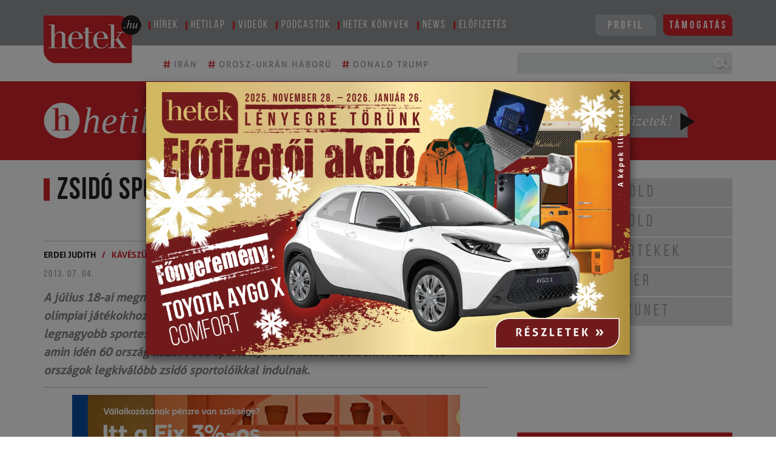

--- FILE ---
content_type: text/html; charset=UTF-8
request_url: https://www.hetek.hu/eletmod/201306/zsido_sportoloink_allnak_rajthoz
body_size: 18100
content:
<!DOCTYPE html>
<html lang="hu">

<head>

    <meta charset="utf-8" name="viewport" content="width=device-width, initial-scale=1.0" />
<meta name="HandheldFriendly" content="true" />
<meta name="MobileOptimized" content="width" />
<link rel="alternate" type="application/atom+xml" href="https://www.hetek.hu/feed.xml" title="HETEK.HU rss feed">

<script src="/js/jquery-3.6.0.min.js"></script>

    <title>Hetek Közéleti Hetilap - Zsidó sportolóink állnak rajthoz</title>
    <meta name="description" content="Hetek Közéleti Hetilap - " />
    <meta property="og:title" content="  Zsidó sportolóink állnak rajthoz" />
    <meta property="og:description" content="
   
Az első Maccabi Játékokat pontosan a nagy világválság idején, 1932-ben, az akkor még palesztinai Brit Mandátum alá tartozó Tel Avivban rendezték meg, és Tel Aviv polgármestere, Meir Dizengoff nyitotta meg szimbolikusan egy fehér lovon. Az ünnepség során százhúsz postagalambot engedtek el, a tizenkét izraeli törzset jelképezve (tör­zsenként tizet-tizet), melyek feladata az első Maccabi Játékok hírül vitele volt. A játékokon 18 ország közel 400 sportolója vett részt – köztük több mint hatvanan arab országokból érkeztek, például Szíriából és Egyiptomból is.  " />
    <meta property="og:type" content="article" />
    <meta property="og:image" content="https://www.hetek.hu//images/podcastok.jpg" />
    <meta property="og:image:width" content="1200" />
    <meta property="og:image:height" content="1200" />
    <meta property="og:url" content="https://www.hetek.hu//eletmod/201306/zsido_sportoloink_allnak_rajthoz" />
    <meta property="fb:page_id" content="125133247513194" />
    <meta property="fb:app_id" content="125133247513194" />
<meta name="google-site-verification" content="POdiGxp1V10fvU2kaY3O02FJuKBYtU4IJHKokO4d2uU" />

<link rel="apple-touch-icon" sizes="57x57" href="/images/favicons/apple-icon-57x57.png">
<link rel="apple-touch-icon" sizes="60x60" href="/images/favicons/apple-icon-60x60.png">
<link rel="apple-touch-icon" sizes="72x72" href="/images/favicons/apple-icon-72x72.png">
<link rel="apple-touch-icon" sizes="76x76" href="/images/favicons/apple-icon-76x76.png">
<link rel="apple-touch-icon" sizes="114x114" href="/images/favicons/apple-icon-114x114.png">
<link rel="apple-touch-icon" sizes="120x120" href="/images/favicons/apple-icon-120x120.png">
<link rel="apple-touch-icon" sizes="144x144" href="/images/favicons/apple-icon-144x144.png">
<link rel="apple-touch-icon" sizes="152x152" href="/images/favicons/apple-icon-152x152.png">
<link rel="apple-touch-icon" sizes="180x180" href="/images/favicons/apple-icon-180x180.png">
<link rel="icon" type="image/png" sizes="192x192" href="/images/android-icon-192x192.png">
<link rel="icon" type="image/png" sizes="32x32" href="/images/favicons/favicon-32x32.png">
<link rel="icon" type="image/png" sizes="96x96" href="/images/favicons/favicon-96x96.png">
<link rel="icon" type="image/png" sizes="16x16" href="/images/favicons/favicon-16x16.png">
<meta name="msapplication-TileColor" content="#ffffff">
<meta name="msapplication-TileImage" content="/ms-icon-144x144.png">

<link rel="stylesheet" href="https://cdnjs.cloudflare.com/ajax/libs/font-awesome/5.7.2/css/all.css">
<link href="/css/theme.css" rel="stylesheet" type="text/css">
<link href="/css/common.css?version=1" rel="stylesheet" type="text/css">
<link href="/css/common-header.css?version=1" rel="stylesheet" type="text/css">
<link href="/css/common-sidebar.css?version=1" rel="stylesheet" type="text/css">
<link href="/css/common-footer.css?version=1" rel="stylesheet" type="text/css">
<link href="/css/common_beni.css?version=6" rel="stylesheet" type="text/css">
<link href="/css/common-responsive.css?version=2" rel="stylesheet" type="text/css">
<link href="/css/weekly_custom_article.css" rel="stylesheet" type="text/css">
<!-- Multisteps form CSS -->

<!-- Multisteps form CSS END -->



<!-- [if lt IE 9]><script src="https://cdnjs.cloudflare.com/ajax/libs/html5shiv/3.7.3/html5shiv.min.js" type="text/plain"></script><![endif] -->
<script>
    ! function(o, c) {
        var n = c.documentElement,
            t = " w-mod-";
        n.className += t + "js", ("ontouchstart" in o || o.DocumentTouch && c instanceof DocumentTouch) && (n.className += t + "touch")
    }
    (window, document);
</script>
<style type="text/css">
    .content {
        display: block !important;
    }

    .show-element {
        display: block !important;
    }

    @font-face {
        font-family: BebasNeueRegular;
        src: url(/fonts/BebasNeue-Regular.ttf);
    }

    @font-face {
        font-family: BebasNeueBold;
        src: url(/fonts/BebasNeue-Bold.ttf);
    }

    @font-face {
        font-family: BebasNeueBook;
        src: url(/fonts/BebasNeue-Book.ttf);
    }

    @font-face {
        font-family: BebasNeueThin;
        src: url(/fonts/BebasNeue-Thin.ttf);
    }

    /*@font-face {
    font-family: AllerRegular;
    src: url(/fonts/Aller_Std_Rg.ttf);
}
@font-face {
    font-family: AllerLight;
    src: url(/fonts/Aller_Std_Lt.ttf);
}
@font-face {
    font-family: AllerBold;
    src: url(/fonts/Aller_Std_Bd.ttf);
}
@font-face {
    font-family: BellMt;
    src: url(/fonts/BellMt.ttf);
}*/
    @font-face {
        font-family: AllerRegular;
        src: url(/fonts/aller/Aller_regular.ttf);
    }

    @font-face {
        font-family: AllerLight;
        src: url(/fonts/aller/Aller_light.ttf);
    }

    @font-face {
        font-family: AllerBold;
        src: url(/fonts/aller/Aller_bold.ttf);
    }

    @font-face {
        font-family: BellMt;
        src: url(/fonts/BellMt.ttf);
    }

    #cookiescript_badge,
    #cookiescript_badge * {
        display: none !important;
    }
</style>
<noscript>
    <link rel="stylesheet" type="text/css" href="/css/hetek_cookiebar.css" />
</noscript>
<script src="https://cdnjs.cloudflare.com/ajax/libs/jquery-validate/1.19.0/jquery.validate.min.js"></script>
<script src="/js/jquery.validate.min.js"></script>
<!-- Multisteps form JS -->
<script src="https://maxcdn.bootstrapcdn.com/bootstrap/4.0.0/js/bootstrap.min.js" integrity="sha384-JZR6Spejh4U02d8jOt6vLEHfe/JQGiRRSQQxSfFWpi1MquVdAyjUar5+76PVCmYl" crossorigin="anonymous"></script>
<link href='https://cdnjs.cloudflare.com/ajax/libs/twitter-bootstrap/4.1.3/css/bootstrap.min.css' type="text/css">
<!-- Multisteps form JS END -->
<!-- Google Tag Manager -->
<script>
    (function(w, d, s, l, i) {
        w[l] = w[l] || [];
        w[l].push({
            'gtm.start': new Date().getTime(),
            event: 'gtm.js'
        });
        var f = d.getElementsByTagName(s)[0],
            j = d.createElement(s),
            dl = l != 'dataLayer' ? '&l=' + l : '';
        j.async = true;
        j.src =
            'https://www.googletagmanager.com/gtm.js?id=' + i + dl;
        f.parentNode.insertBefore(j, f);
    })(window, document, 'script', 'dataLayer', 'GTM-KZF3Z4Z');
</script>
<!-- End Google Tag Manager -->
<!-- Google tag (gtag.js) -->
<script async src="https://www.googletagmanager.com/gtag/js?id=G-4PJSSZD8N0"></script>
<script>
    window.dataLayer = window.dataLayer || [];

    function gtag() {
        dataLayer.push(arguments);
    }
    gtag('js', new Date());
    gtag('config', 'G-4PJSSZD8N0');
</script>
<!-- Google Tag Manager (noscript) -->
<noscript><iframe src="https://www.googletagmanager.com/ns.html?id=GTM-KZF3Z4Z" height="0" width="0" style="display:none;visibility:hidden"></iframe></noscript>
<!-- End Google Tag Manager (noscript) -->
    <script src="/js/articles_content.js?version=2"></script>
<!-- FACEBOX -->
<div id="fb-root"></div>
<script async defer crossorigin="anonymous" src="https://connect.facebook.net/hu_HU/sdk.js#xfbml=1&version=v7.0"></script>
<!-- Google remarketingcímke-kód -->
<script>
    /* <![CDATA[ */
    var google_conversion_id = 973497936;
    var google_custom_params = window.google_tag_params;
    var google_remarketing_only = true;
    /* ]]> */
</script>
<script src="https://www.googleadservices.com/pagead/conversion.js"></script>
<noscript>
    <div style="display:inline;">
        <img height="1" width="1" style="border-style:none;" alt="" src="https://googleads.g.doubleclick.net/pagead/viewthroughconversion/973497936/?guid=ON&amp;script=0" />
    </div>
</noscript>

                <!-- DB LOAD TIME 0.0025918483734131 -->
    
            <meta name="csrf-token" content="LiKc1wD1gfsp1vjSTJaUW8E4hi7F2UOAdpTE1EUG">
        <script type="text/javascript" src='/js/cache.js?ver=6'></script>
    <!-- Hotjar Tracking Code for my site -->
    <script>
        (function(h, o, t, j, a, r) {
            h.hj = h.hj || function() {
                (h.hj.q = h.hj.q || []).push(arguments)
            };
            h._hjSettings = {
                hjid: 3746753,
                hjsv: 6
            };
            a = o.getElementsByTagName('head')[0];
            r = o.createElement('script');
            r.async = 1;
            r.src = t + h._hjSettings.hjid + j + h._hjSettings.hjsv;
            a.appendChild(r);
        })(window, document, 'https://static.hotjar.com/c/hotjar-', '.js?sv=');
    </script>
</head>

<body>
    <!-- Include Radiant Media Player JavaScript library -->
    <script src="https://cdn.radiantmediatechs.com/rmp/7.5.3/js/rmp.min.js"></script>

        <header>
    <div class="menu container-fluid px-0">
        <div class="px-md-4 px-xl-5 container">
            <div class="d-flex">
                <div class="logo-col m-0 mr-2 p-0">
                    <a href="/"> <img class="img-fluid d-block logo" src="/images/hetek_logo.png"
                            alt="Hetek közéleti hetilap" /></a>
                </div>
                <div class="w-100 menubar d-none d-lg-block px-0">
                    <ul class="p-0">
                        <li class="menuitem">
                            <span class="menu-border">
                                <a class="menu-link pl-2 pr-3" href="/cikkek">
                                    Hírek
                                </a>
                            </span>
                        </li>
                        <li class="menuitem">
                            <div class="menu-border">
                                <a class="menu-link pl-2 pr-3" href="/archivum">
                                    Hetilap
                                </a>
                            </div>
                        </li>
                        <li class="menuitem">
                            <div class="menu-border">
                                <a class="menu-link pl-2 pr-3" href="https://www.youtube.com/hetek" target="_blank">
                                    Videók
                                </a>
                            </div>
                        </li>
                        <li class="menuitem">
                            <div class="menu-border">
                                <a target="_blank" class="menu-link pl-2 pr-3"
                                    href="https://soundcloud.com/hetek-magazin">
                                    Podcastok
                                </a>
                            </div>
                        </li>
                        <li class="menuitem">
                            <div class="menu-border">
                                <a class="menu-link pl-2 pr-3" href="/konyvek">
                                    Hetek könyvek
                                </a>
                            </div>
                        </li>
                        <li class="menuitem">
                            <div class="menu-border">
                                <a class="menu-link pl-2 pr-3" href="/news">
                                    News
                                </a>
                            </div>
                        </li>
                        <li class="menuitem">
                            <div class="menu-border">
                                <a class="menu-link pl-2 pr-3" href="/elofizetes">
                                    Előfizetés
                                </a>
                            </div>
                        </li>
                        <div class="menu-button-section d-inline-block float-right">
                            <li class="menuitem belepes float-left">
                                <div id="profileplaceholder">
                                    <a id="login-button" class="login-button" href="/relogin">Profil</a>
                                </div>
                            </li>
                            <li class="menuitem login float-right ml-2">
                                <div class="" style="border-width:0px;color:rgb(255, 255, 255) !important">
                                    <a class="tamogatas-menu" href="/tamogatas">
                                        Támogatás
                                    </a>
                                </div>
                            </li>
                        </div>
                    </ul>
                </div>

                <div class="modal fade" id="nyeremenyModal" tabindex="-1" role="dialog"
                    aria-labelledby="exampleModalCenterTitle" aria-hidden="true">
                    <div class="modal-dialog modal-dialog-centered" role="document">
                        <div class="modal-content">
                            <button type="button" class="close" id="nyeremenyModalClose" data-dismiss="modal"
                                aria-label="Close">
                                <span aria-hidden="true">&times;</span>
                            </button>
                            <a href="/elofizetes"><img class="w-100 d-block" src="/nyeremenyjatek/HETEK2025_BANNER.jpg"
                                    alt="Hetek Akció 2025"></a>
                        </div>
                    </div>
                </div>
                <script type="text/javascript">
                    if (document.cookie.indexOf("Popup_Banner=true") < 0) {
                        $("#nyeremenyModal").modal("show");
                        //Modal has been shown, now set a cookie so it never comes back
                        $("#nyeremenyModalClose").click(function () {
                            $("#nyeremenyModal").modal("hide");
                        });
                        var date = new Date();
                        date.setTime(date.getTime() + (24 * 60 * 60 * 1000));
                        var expires = "; expires=" + date.toGMTString();
                        document.cookie = "Popup_Banner=true" + expires + "; path=/";
                    }
                </script>

                
                <!-- MOBILE Navigation -->
                <!-- below 992 --><div class="below_992">
        <style>
        @media all and (max-width:992px)
        {
            .below_992{
                display:block !important;
            }
        }
        @media all and (min-width:992px)
        {
            .below_992{
                display:none !important;
            }
        }
        </style>
                        <nav class="mobile-menubar mx-0 px-0">
                    <div class="navbar-icons">
                        <div id="profileplaceholdermobile" class="d-inline-block">
                            <a id="login-button hidden" class="login-button" href="/relogin">Profil</a>
                        </div>
                        <a class="tamogatas-menu" href="/tamogatas" style="color: #FFF !important;">Támogatás</a>
                        <button class="navbar-toggler d-inline-block ml-1" type="button" data-toggle="collapse"
                            data-target="#navbarResponsivedesk2" aria-controls="navbarResponsivedesk2"
                            aria-expanded="false" aria-label="Toggle navigation">
                            <span class="navbar-toggler-icon"></span>
                        </button>
                    </div>
                    <div class="w-100 navbar-collapse collapse" id="navbarResponsivedesk2">
                        <div class="mobile-menu-container pt-3">
                            <form action="/search" method="get" role="search">
                                <div class="row align-items-center mx-0" style="background-color: #e5e6e7;">
                                    <div class="col px-0">
                                        <input class="searchbar pl-2" placeholder="KERESÉS" type="text" name="q"
                                            id="msearch" />
                                    </div>
                                    <div class="col-auto px-0">
                                        <button type="submit" class="submit px-0" id="msearch-submit"></button>
                                    </div>
                                </div>
                            </form>
                            <ul class="navbar-nav mx-auto pt-2">
                                <li class="menuitem py-1">
                                    <span class="menu-border">
                                        <a class="menu-link pl-2 pr-3" href="/cikkek">
                                            Hírek
                                        </a>
                                    </span>
                                </li>
                                <li class="menuitem py-1">
                                    <div class="menu-border">
                                        <a class="menu-link pl-2 pr-3" href="/archivum">
                                            Hetilap
                                        </a>
                                    </div>
                                </li>
                                <li class="menuitem py-1">
                                    <div class="menu-border">
                                        <a class="menu-link pl-2 pr-3" href="https://www.youtube.com/hetek"
                                            target="_blank">
                                            Videók
                                        </a>
                                    </div>
                                </li>
                                <li class="menuitem py-1">
                                    <div class="menu-border">
                                        <a target="_blank" class="menu-link pl-2 pr-3"
                                            href="https://soundcloud.com/hetek-magazin">
                                            Podcastok
                                        </a>
                                    </div>
                                </li>
                                <li class="menuitem py-1">
                                    <div class="menu-border">
                                        <a class="menu-link pl-2 pr-3" href="/konyvek">
                                            Hetek könyvek
                                        </a>
                                    </div>
                                </li>
                                <li class="menuitem py-1">
                                    <div class="menu-border">
                                        <a class="menu-link pl-2 pr-3" href="/news">
                                            News
                                        </a>
                                    </div>
                                </li>
                                <li class="menuitem py-1">
                                    <div class="menu-border">
                                        <a class="menu-link pl-2 pr-3" href="/elofizetes">
                                            Előfizetés
                                        </a>
                                    </div>
                                </li>
                            </ul>
                        </div>
                    </div>
                </nav>
                <script>
                    document.addEventListener('DOMContentLoaded', function () {
                        const toggler = document.querySelector('.navbar-toggler');
                        const menu = document.querySelector('#navbarResponsivedesk2');
                        if (!toggler || !menu) {
                            console.warn('Toggler vagy menü nem található a DOM-ban.');
                            return;
                        }
                        toggler.addEventListener('click', function (e) {
                            e.stopPropagation(); // Ne terjedjen tovább a kattintás
                            e.preventDefault();
                            menu.classList.toggle('show');
                            const expanded = menu.classList.contains('show');
                            toggler.setAttribute('aria-expanded', expanded);
                        });
                        // Bezárás ha valahova máshova kattintunk
                        document.addEventListener('click', function (e) {
                            const isClickInside = menu.contains(e.target) || toggler.contains(e.target);
                            if (!isClickInside && menu.classList.contains('show')) {
                                menu.classList.remove('show');
                                toggler.setAttribute('aria-expanded', 'false');
                            }
                        });
                    });
                </script>
                </div>            </div>
        </div>
    </div>
    <div class="menu2 container-fluid px-0">
        <div class="px-md-4 px-xl-5 container">
            <div class="d-flex align-items-center py-2">
                <div class="w-100 d-none d-md-block empty-b mr-1">
                </div>
                <div class="w-100 tags pt-md-0 pl-md-0 pl-lg-0 pl-0 pl-0 pt-3">
                    <ul class="mb-md-1 mb-0 p-0">
                                                    <li class="tagitem">
                                <a class="tag-link pr-2" href="/cimke/iran">
                                    <span>#</span>
                                    <span class="tag-text">
                                        Irán
                                    </span>
                                </a>
                            </li>
                                                    <li class="tagitem">
                                <a class="tag-link pr-2" href="/cimke/orosz-ukran-haboru">
                                    <span>#</span>
                                    <span class="tag-text">
                                        orosz-ukrán háború
                                    </span>
                                </a>
                            </li>
                                                    <li class="tagitem">
                                <a class="tag-link pr-2" href="/cimke/donald-trump">
                                    <span>#</span>
                                    <span class="tag-text">
                                        Donald Trump
                                    </span>
                                </a>
                            </li>
                                            </ul>
                </div>
                <div class="col-md-4 col-lg-4 d-none d-lg-block search w-auto pl-3 pr-0" style="">
                    <form action="/search" method="get" role="search">
                        <div class="row align-items-center mx-0" style="background-color: #e5e6e7;">
                            <div class="col pr-0">
                                <input class="searchbar" type="text" name="q" id="dsearch" />
                            </div>
                            <div class="col-auto px-0">
                                <button type="submit" class="submit px-0" id="dsearch-submit"></button>
                            </div>
                        </div>
                    </form>
                </div>
            </div>
                    </div>
    </div>
</header>
            <div class="row m-0 mb-1">
    <div class="weekly-section d-flex align-items-center">
        <div class="container px-md-4 px-xl-5">
            <div class="row m-0">
                <div class="col-12 col-sm-8 px-0 pt-2 pt-sm-0 text-center text-sm-left">
                    <img class="weekly-head-logo d-inline-block" src="/images/weekly-logo.png" alt="Aktuális hetilap" />
                    <div class="weekly-head-title d-inline-block">
                        <h1 class="mb-0">
                                <span class="weekly-head-title-fix"> </span><span>hetilap</span>
                            </h1>
                                            </div>
                </div>
                <div class="col-12 col-sm-4 py-2 py-sm-0 pl-0 pl-sm-3 pr-0 text-center">
                        <a href="/elofizetes"><img class="weekly-buy" src="/images/weekly_buy.png" alt="Hetek hetilap vásárlás"></a>
                </div>
            </div>
        </div>
    </div>
</div>
        <div class="px-md-4 px-xl-5 container">
    <div class="row mx-0 py-3">
        <div class="col-md-12 col-lg-8 pr-sm-0 pr-lg-3 left-main-col-side pl-0 pr-0">
            <div class="show-element">
                <div class="col-12 px-0 order-2 order-sm-1 order-md-1">
    <div class="title-border">
        <div class="main-title pl-2 pl-sm-2">
            Zsidó sportolóink állnak rajthoz
        </div>
    </div>
    </div>
<div class="image-block col-12 px-0 pb-3 pb-sm-0 order-1 order-sm-2 order-md-2">
            <div class="main-image-author borderbottom px-0">
        <p class="p-0 py-1 m-0 d-inline-block"></p>
    </div>
    </div>
<div class="d-flex">
    <div class="author p-0 pt-1 my-1">
        <a href="/szerzo/erdei-judith">Erdei Judith</a>
            
        <span class="slash">
            /
        </span>
        <span class="category">
                        <a
                href="https://www.hetek.hu/hetilap/kategoria/kaveszunet">Kávészünet</a>
                    </span>
    </div>
    <div class="datum ml-auto p-0 pt-1 my-1 mr-3">
        
                <div class="lapszam-date">
            <a href="/hetilap/3956">
                <img src="/images/weekly_logo.png" alt="Hetilap logó">
                2013. 06. 28. (XVII/26)
            </a>
        </div>
            </div>
        <div class="fb-like my-auto" data-href="https://www.hetek.hu/eletmod/201306/zsido_sportoloink_allnak_rajthoz" data-width="" data-layout="button_count"
        data-action="like" data-size="large" data-share="false"></div>
    </div>
<div class="datum ml-auto p-0 mb-1 mr-3">
    2013. 07. 04.
</div>
<style>
.extension-title a {
    color: #2d3b92 !important;
}
</style>
<div class="extension-title p-0 my-2">
    A július 18-ai megnyitóval hamarosan kezdetét veszi Izraelben a 19. Maccabiah. Az olimpiai játékokhoz hasonlóan négyévente rendezik meg a világ harmadik legnagyobb sporteseményének számító Maccabiah-t, más néven a „Zsidó Olimpiát”, amin idén 60 ország közel 9000 sportolója vesz részt Izraelben. A részt vevő országok legkiválóbb zsidó sportolóikkal indulnak.</div>
<div class="content-show"></div>
<div class="zone-8 zone-9 row alert show fade bordery p-0 m-0 py-2 position-relative rounded-0" role="alert">
    <style>
    .ads img {
        position: relative !important;
    }

    .ad_honvedelem div {
        padding-top: 0px !important
    }
	
	/* Reszponzív képek */
        .banner-container img {
            max-width: 100%;
            height: auto;
        }
	
</style>

<div class="position-relative ads m-auto">

    <!-- above 575 --><div class="above_575">
        <style>
        @media all and (min-width:575px)
        {
            .above_575{
                display:block !important;
            }
        }
        @media all and (max-width:575px)
        {
            .above_575{
                display:none !important;
            }
        }
        </style>
        
        <div class="specific-zone-8 desktop w-100">

            <style>
    .vads {
        position: relative !important;
        width: 100% !important;
        min-width: 240px;
        max-width: 640px !important;
        max-height: 360px !important;
        height: auto;
        min-height: 150px;
    }

    .ads {
        width: 100% !important;
        max-width: 640px !important;
        max-height: 360px !important;
        height: auto;
    }

    .adarea>a>img {
        width: 100% !important;
    }
</style>
<div class="position-relative">
    <div id="adarea1876346791"
        class="d-block adarea">
        <div id="video_overlays">
            <a id="moreinfos1876346791"
                target="_blank"
                class="z-index-9">
                <span>További részletek</span>
            </a>
        </div>
    </div>
</div>
<script>
    function adLoader1876346791() {
        var mobile = false;
        (function(a) {
            if (/(android|bb\d+|meego).+mobile|avantgo|bada\/|blackberry|blazer|compal|elaine|fennec|hiptop|iemobile|ip(hone|od)|iris|kindle|lge |maemo|midp|mmp|mobile.+firefox|netfront|opera m(ob|in)i|palm( os)?|phone|p(ixi|re)\/|plucker|pocket|psp|series(4|6)0|symbian|treo|up\.(browser|link)|vodafone|wap|windows ce|xda|xiino|android|ipad|playbook|silk/i
                .test(a) ||
                /1207|6310|6590|3gso|4thp|50[1-6]i|770s|802s|a wa|abac|ac(er|oo|s\-)|ai(ko|rn)|al(av|ca|co)|amoi|an(ex|ny|yw)|aptu|ar(ch|go)|as(te|us)|attw|au(di|\-m|r |s )|avan|be(ck|ll|nq)|bi(lb|rd)|bl(ac|az)|br(e|v)w|bumb|bw\-(n|u)|c55\/|capi|ccwa|cdm\-|cell|chtm|cldc|cmd\-|co(mp|nd)|craw|da(it|ll|ng)|dbte|dc\-s|devi|dica|dmob|do(c|p)o|ds(12|\-d)|el(49|ai)|em(l2|ul)|er(ic|k0)|esl8|ez([4-7]0|os|wa|ze)|fetc|fly(\-|_)|g1 u|g560|gene|gf\-5|g\-mo|go(\.w|od)|gr(ad|un)|haie|hcit|hd\-(m|p|t)|hei\-|hi(pt|ta)|hp( i|ip)|hs\-c|ht(c(\-| |_|a|g|p|s|t)|tp)|hu(aw|tc)|i\-(20|go|ma)|i230|iac( |\-|\/)|ibro|idea|ig01|ikom|im1k|inno|ipaq|iris|ja(t|v)a|jbro|jemu|jigs|kddi|keji|kgt( |\/)|klon|kpt |kwc\-|kyo(c|k)|le(no|xi)|lg( g|\/(k|l|u)|50|54|\-[a-w])|libw|lynx|m1\-w|m3ga|m50\/|ma(te|ui|xo)|mc(01|21|ca)|m\-cr|me(rc|ri)|mi(o8|oa|ts)|mmef|mo(01|02|bi|de|do|t(\-| |o|v)|zz)|mt(50|p1|v )|mwbp|mywa|n10[0-2]|n20[2-3]|n30(0|2)|n50(0|2|5)|n7(0(0|1)|10)|ne((c|m)\-|on|tf|wf|wg|wt)|nok(6|i)|nzph|o2im|op(ti|wv)|oran|owg1|p800|pan(a|d|t)|pdxg|pg(13|\-([1-8]|c))|phil|pire|pl(ay|uc)|pn\-2|po(ck|rt|se)|prox|psio|pt\-g|qa\-a|qc(07|12|21|32|60|\-[2-7]|i\-)|qtek|r380|r600|raks|rim9|ro(ve|zo)|s55\/|sa(ge|ma|mm|ms|ny|va)|sc(01|h\-|oo|p\-)|sdk\/|se(c(\-|0|1)|47|mc|nd|ri)|sgh\-|shar|sie(\-|m)|sk\-0|sl(45|id)|sm(al|ar|b3|it|t5)|so(ft|ny)|sp(01|h\-|v\-|v )|sy(01|mb)|t2(18|50)|t6(00|10|18)|ta(gt|lk)|tcl\-|tdg\-|tel(i|m)|tim\-|t\-mo|to(pl|sh)|ts(70|m\-|m3|m5)|tx\-9|up(\.b|g1|si)|utst|v400|v750|veri|vi(rg|te)|vk(40|5[0-3]|\-v)|vm40|voda|vulc|vx(52|53|60|61|70|80|81|83|85|98)|w3c(\-| )|webc|whit|wi(g |nc|nw)|wmlb|wonu|x700|yas\-|your|zeto|zte\-/i
                .test(a.substr(0, 4))) mobile = true;
        })(navigator.userAgent || navigator.vendor || window.opera);
        if (mobile == true) {
            //mobile           
            if ($("#adarea1876346791").closest(".desktopsidebar").length) {
                return;
            }
            $(".specific-zone-8").each(function() {
                if ($(this).hasClass("desktop")) {
                    $(".zone-8").removeClass("borderbottom");
                    $(this).html(" ");
                    console.log("8 ad zone deactivated (mobile ad on desktop)");
                    return;
                }
            });
        } else {
            //desktop 
            if ($("#adarea1876346791").closest(".mobilesidebar").length) {
                return;
            }
            $(".specific-zone-8").each(function() {
                if ($(this).hasClass("mobile")) {
                    $(".zone-8").removeClass("borderbottom");
                    $(this).html(" ");
                    console.log("8 ad zone deactivated (mobile ad on desktop)");
                    return;
                }
            });
        }
        $("#adarea1876346791").each(function() {
            var id = 8;
            $.ajax({
                url: "https://revive.tisztanet.hu/hetek/index.php?zoneid=" + id,
                success: function(res) {
                    var srcc = res.videoUrl;
                    var srci = res.imageUrl;
                    var srcl = res.logUrl;
                    var srcf = res.iframeUrl;
                    if (srcc == null) {
                        if (srcf != null) {
                            $(this).html('<iframe id="ad-iframe-zone-' + id + '" name="ad-iframe-zone-' + id + '" src="' + srcf + '" marginwidth="0" marginheight="0" scrolling="no" frameborder="0" width="640" height="360" style="width: 640px; height: ' + (mobile ? '250px' : '360px') + '; border: 0"></iframe>');
                        } else {
                            if (srci == null) {
                                $(this).html("");
                                $(".zone-8").removeClass("borderbottom");
                                $(".specific-zone-8").html(" ");
                            } else {
                                $(this).html("<a target='_blank' href='" + res.clickUrl + "'><img class='w-100 d-block' src='" + res.imageUrl + "' alt='Hirdetés'></a>");
                            }
                        }
                    } else {
                        const src = {
                            hls: srcc
                        };
                        $("#moreinfos1876346791").attr("href", res.clickUrl);
                        const settings = {
                            licenseKey: 'Kl8lYnY3dmEyYjg/cm9tNWRhc2lzMzBkYjBBJV8q',
                            src: src,
                            // The player will automatically resize itself based on context and those reference width/height values
                            width: 640,
                            autoplay: true,
                            mute: true,
                            loop: true,
                            ads: true,
                            hideControls: false,
                            hideVolume: false,
                            hideSeekBar: true,
                            hideFullscreen: true,
                            hidePlayButton: true,
                            hideCentralPlayButton: true,
                            hideCentralBuffering: true
                        };
                        const elementID = this.id;
                        const rmp = new RadiantMP(this.id);
                        rmp.setVolume(0);
                        rmp.setMute(true);
                        rmp.setLoop(true);
                        if ($(this).next('span').length === 0) {
                            $(this).after($(
                                '<span id="videomute-' + this.id + '" class="video-mute d-block ' + this.id + '"><i class=" fas fa-volume-mute"></i></span><span id="videounmute-' + this.id +
                                '" class="d-none video-mute ' +
                                this.id + '"><i class="fas  fa-volume-up"></i></span>'
                            ));
                        }
                        const mute = document.getElementById("videomute-" + this.id);
                        const unmute = document.getElementById("videounmute-" + this.id);
                        const rmpContainer = document.getElementById(this.id);
                        mute.addEventListener('click', () => {
                            $(mute).toggleClass('d-block d-none');
                            $(unmute).toggleClass('d-none d-block');
                            rmp.setVolume(0.5);
                            rmp.setMute(false);
                        });
                        unmute.addEventListener('click', () => {
                            $(unmute).toggleClass('d-block d-none');
                            $(mute).toggleClass('d-none d-block');
                            rmp.setVolume(0);
                            rmp.setMute(true);
                        });
                        rmpContainer.addEventListener('ready', () => {
                            console.log('player ready');
                            rmp.setVolume(0);
                            rmp.setMute(true);
                            rmp.getMute();
                            rmp.setLoop(true);
                            console.log('player mute status : ', rmp.getMute());
                            console.log('player volume status : ', rmp.getVolume());
                            console.log('player loop status : ', rmp.getLoop());
                        });
                        console.log('player initial loop status : ', rmp.getLoop());
                        rmp.init(settings);
                        $(this).attr('class', "videoads");
                    }
                }.bind(this)
            });;
        });
    }
    adLoader1876346791();
</script>
<style>
    #video_overlays {
        right: 0;
        top: 22px;
        position: absolute;
        max-width: 640px !important;
        max-height: 360px !important;
        width: 100%;
        height: 100%;
        z-index: 773;
    }

    #video_overlays a {
        width: 200px;
        height: auto;
        position: absolute;
        display: table;
        color: #FFF !important;
        text-shadow: 1px 1px 1px #000;
    }

    @media  all and (max-width:769px) {
        .ads {
            width: min(300px, 77vw) !important;
            height: auto !important;
        }

        .videoads,
        .vads,
        #video_overlays {
            width: min(300px, 77vw) !important;
            height: min(250px, 64vw) !important;
        }

        .video-mute {
            right: 9px !important;
            bottom: 6px !important;
        }

        #video_overlays span {
            left: 30px !important;
        }

        .rmp-object-fit-contain {
            object-fit: cover !important;
        }
    }

    #video_overlays span {
        left: 0px;
        top: 0px;
        position: absolute;
        padding: 1px 10px;
        background-color: rgba(0, 0, 0, 0.4);
        font-weight: 400;
        font-family: AllerRegular;
        font-size: 14px;
    }

    .video-mute {
        position: absolute;
        z-index: 775;
        right: 30px;
        bottom: 45px;
        color: #FFF;
        font-size: 20px;
        cursor: pointer;
        padding: 5px 10px;
    }

    #youtube1_html5_api {
        position: relative !important;
    }
</style>

        </div>

        <!-- 640x360 dinamikus Banner Konténer -->
        <div id="banner-container-640x360"></div>

        <span class="specific-zone-8 desktop bad text-uppercase">Hírdetés</span>
    </div>    <!-- below 576 --><div class="below_576">
        <style>
        @media all and (max-width:576px)
        {
            .below_576{
                display:block !important;
            }
        }
        @media all and (min-width:576px)
        {
            .below_576{
                display:none !important;
            }
        }
        </style>
                <div class="specific-zone-9 mobile w-100">

            <style>
    .vads {
        position: relative !important;
        width: 100% !important;
        min-width: 240px;
        max-width: 640px !important;
        max-height: 360px !important;
        height: auto;
        min-height: 150px;
    }

    .ads {
        width: 100% !important;
        max-width: 640px !important;
        max-height: 360px !important;
        height: auto;
    }

    .adarea>a>img {
        width: 100% !important;
    }
</style>
<div class="position-relative">
    <div id="adarea590302415"
        class="d-block adarea">
        <div id="video_overlays">
            <a id="moreinfos590302415"
                target="_blank"
                class="z-index-9">
                <span>További részletek</span>
            </a>
        </div>
    </div>
</div>
<script>
    function adLoader590302415() {
        var mobile = false;
        (function(a) {
            if (/(android|bb\d+|meego).+mobile|avantgo|bada\/|blackberry|blazer|compal|elaine|fennec|hiptop|iemobile|ip(hone|od)|iris|kindle|lge |maemo|midp|mmp|mobile.+firefox|netfront|opera m(ob|in)i|palm( os)?|phone|p(ixi|re)\/|plucker|pocket|psp|series(4|6)0|symbian|treo|up\.(browser|link)|vodafone|wap|windows ce|xda|xiino|android|ipad|playbook|silk/i
                .test(a) ||
                /1207|6310|6590|3gso|4thp|50[1-6]i|770s|802s|a wa|abac|ac(er|oo|s\-)|ai(ko|rn)|al(av|ca|co)|amoi|an(ex|ny|yw)|aptu|ar(ch|go)|as(te|us)|attw|au(di|\-m|r |s )|avan|be(ck|ll|nq)|bi(lb|rd)|bl(ac|az)|br(e|v)w|bumb|bw\-(n|u)|c55\/|capi|ccwa|cdm\-|cell|chtm|cldc|cmd\-|co(mp|nd)|craw|da(it|ll|ng)|dbte|dc\-s|devi|dica|dmob|do(c|p)o|ds(12|\-d)|el(49|ai)|em(l2|ul)|er(ic|k0)|esl8|ez([4-7]0|os|wa|ze)|fetc|fly(\-|_)|g1 u|g560|gene|gf\-5|g\-mo|go(\.w|od)|gr(ad|un)|haie|hcit|hd\-(m|p|t)|hei\-|hi(pt|ta)|hp( i|ip)|hs\-c|ht(c(\-| |_|a|g|p|s|t)|tp)|hu(aw|tc)|i\-(20|go|ma)|i230|iac( |\-|\/)|ibro|idea|ig01|ikom|im1k|inno|ipaq|iris|ja(t|v)a|jbro|jemu|jigs|kddi|keji|kgt( |\/)|klon|kpt |kwc\-|kyo(c|k)|le(no|xi)|lg( g|\/(k|l|u)|50|54|\-[a-w])|libw|lynx|m1\-w|m3ga|m50\/|ma(te|ui|xo)|mc(01|21|ca)|m\-cr|me(rc|ri)|mi(o8|oa|ts)|mmef|mo(01|02|bi|de|do|t(\-| |o|v)|zz)|mt(50|p1|v )|mwbp|mywa|n10[0-2]|n20[2-3]|n30(0|2)|n50(0|2|5)|n7(0(0|1)|10)|ne((c|m)\-|on|tf|wf|wg|wt)|nok(6|i)|nzph|o2im|op(ti|wv)|oran|owg1|p800|pan(a|d|t)|pdxg|pg(13|\-([1-8]|c))|phil|pire|pl(ay|uc)|pn\-2|po(ck|rt|se)|prox|psio|pt\-g|qa\-a|qc(07|12|21|32|60|\-[2-7]|i\-)|qtek|r380|r600|raks|rim9|ro(ve|zo)|s55\/|sa(ge|ma|mm|ms|ny|va)|sc(01|h\-|oo|p\-)|sdk\/|se(c(\-|0|1)|47|mc|nd|ri)|sgh\-|shar|sie(\-|m)|sk\-0|sl(45|id)|sm(al|ar|b3|it|t5)|so(ft|ny)|sp(01|h\-|v\-|v )|sy(01|mb)|t2(18|50)|t6(00|10|18)|ta(gt|lk)|tcl\-|tdg\-|tel(i|m)|tim\-|t\-mo|to(pl|sh)|ts(70|m\-|m3|m5)|tx\-9|up(\.b|g1|si)|utst|v400|v750|veri|vi(rg|te)|vk(40|5[0-3]|\-v)|vm40|voda|vulc|vx(52|53|60|61|70|80|81|83|85|98)|w3c(\-| )|webc|whit|wi(g |nc|nw)|wmlb|wonu|x700|yas\-|your|zeto|zte\-/i
                .test(a.substr(0, 4))) mobile = true;
        })(navigator.userAgent || navigator.vendor || window.opera);
        if (mobile == true) {
            //mobile           
            if ($("#adarea590302415").closest(".desktopsidebar").length) {
                return;
            }
            $(".specific-zone-9").each(function() {
                if ($(this).hasClass("desktop")) {
                    $(".zone-9").removeClass("borderbottom");
                    $(this).html(" ");
                    console.log("9 ad zone deactivated (mobile ad on desktop)");
                    return;
                }
            });
        } else {
            //desktop 
            if ($("#adarea590302415").closest(".mobilesidebar").length) {
                return;
            }
            $(".specific-zone-9").each(function() {
                if ($(this).hasClass("mobile")) {
                    $(".zone-9").removeClass("borderbottom");
                    $(this).html(" ");
                    console.log("9 ad zone deactivated (mobile ad on desktop)");
                    return;
                }
            });
        }
        $("#adarea590302415").each(function() {
            var id = 9;
            $.ajax({
                url: "https://revive.tisztanet.hu/hetek/index.php?zoneid=" + id,
                success: function(res) {
                    var srcc = res.videoUrl;
                    var srci = res.imageUrl;
                    var srcl = res.logUrl;
                    var srcf = res.iframeUrl;
                    if (srcc == null) {
                        if (srcf != null) {
                            $(this).html('<iframe id="ad-iframe-zone-' + id + '" name="ad-iframe-zone-' + id + '" src="' + srcf + '" marginwidth="0" marginheight="0" scrolling="no" frameborder="0" width="640" height="360" style="width: 640px; height: ' + (mobile ? '250px' : '360px') + '; border: 0"></iframe>');
                        } else {
                            if (srci == null) {
                                $(this).html("");
                                $(".zone-9").removeClass("borderbottom");
                                $(".specific-zone-9").html(" ");
                            } else {
                                $(this).html("<a target='_blank' href='" + res.clickUrl + "'><img class='w-100 d-block' src='" + res.imageUrl + "' alt='Hirdetés'></a>");
                            }
                        }
                    } else {
                        const src = {
                            hls: srcc
                        };
                        $("#moreinfos590302415").attr("href", res.clickUrl);
                        const settings = {
                            licenseKey: 'Kl8lYnY3dmEyYjg/cm9tNWRhc2lzMzBkYjBBJV8q',
                            src: src,
                            // The player will automatically resize itself based on context and those reference width/height values
                            width: 640,
                            autoplay: true,
                            mute: true,
                            loop: true,
                            ads: true,
                            hideControls: false,
                            hideVolume: false,
                            hideSeekBar: true,
                            hideFullscreen: true,
                            hidePlayButton: true,
                            hideCentralPlayButton: true,
                            hideCentralBuffering: true
                        };
                        const elementID = this.id;
                        const rmp = new RadiantMP(this.id);
                        rmp.setVolume(0);
                        rmp.setMute(true);
                        rmp.setLoop(true);
                        if ($(this).next('span').length === 0) {
                            $(this).after($(
                                '<span id="videomute-' + this.id + '" class="video-mute d-block ' + this.id + '"><i class=" fas fa-volume-mute"></i></span><span id="videounmute-' + this.id +
                                '" class="d-none video-mute ' +
                                this.id + '"><i class="fas  fa-volume-up"></i></span>'
                            ));
                        }
                        const mute = document.getElementById("videomute-" + this.id);
                        const unmute = document.getElementById("videounmute-" + this.id);
                        const rmpContainer = document.getElementById(this.id);
                        mute.addEventListener('click', () => {
                            $(mute).toggleClass('d-block d-none');
                            $(unmute).toggleClass('d-none d-block');
                            rmp.setVolume(0.5);
                            rmp.setMute(false);
                        });
                        unmute.addEventListener('click', () => {
                            $(unmute).toggleClass('d-block d-none');
                            $(mute).toggleClass('d-none d-block');
                            rmp.setVolume(0);
                            rmp.setMute(true);
                        });
                        rmpContainer.addEventListener('ready', () => {
                            console.log('player ready');
                            rmp.setVolume(0);
                            rmp.setMute(true);
                            rmp.getMute();
                            rmp.setLoop(true);
                            console.log('player mute status : ', rmp.getMute());
                            console.log('player volume status : ', rmp.getVolume());
                            console.log('player loop status : ', rmp.getLoop());
                        });
                        console.log('player initial loop status : ', rmp.getLoop());
                        rmp.init(settings);
                        $(this).attr('class', "videoads");
                    }
                }.bind(this)
            });;
        });
    }
    adLoader590302415();
</script>
<style>
    #video_overlays {
        right: 0;
        top: 22px;
        position: absolute;
        max-width: 640px !important;
        max-height: 360px !important;
        width: 100%;
        height: 100%;
        z-index: 773;
    }

    #video_overlays a {
        width: 200px;
        height: auto;
        position: absolute;
        display: table;
        color: #FFF !important;
        text-shadow: 1px 1px 1px #000;
    }

    @media  all and (max-width:769px) {
        .ads {
            width: min(300px, 77vw) !important;
            height: auto !important;
        }

        .videoads,
        .vads,
        #video_overlays {
            width: min(300px, 77vw) !important;
            height: min(250px, 64vw) !important;
        }

        .video-mute {
            right: 9px !important;
            bottom: 6px !important;
        }

        #video_overlays span {
            left: 30px !important;
        }

        .rmp-object-fit-contain {
            object-fit: cover !important;
        }
    }

    #video_overlays span {
        left: 0px;
        top: 0px;
        position: absolute;
        padding: 1px 10px;
        background-color: rgba(0, 0, 0, 0.4);
        font-weight: 400;
        font-family: AllerRegular;
        font-size: 14px;
    }

    .video-mute {
        position: absolute;
        z-index: 775;
        right: 30px;
        bottom: 45px;
        color: #FFF;
        font-size: 20px;
        cursor: pointer;
        padding: 5px 10px;
    }

    #youtube1_html5_api {
        position: relative !important;
    }
</style>
            
        </div>
        
        <!-- 300x250 dinamikus Banner Konténer -->
        <div id="banner-container-300x250"></div>

        <span class="specific-zone-9 mobile bad text-uppercase">Hírdetés</span>
    </div></div>

<!-- village media dinomikus Bannerek és Mérőkódok JavaScriptje -->
<script>
    console.log('dinamikus banner betoltesi kiserlet');

    // 1. Kapcsoló a bannerek be- és kikapcsolásához
    var bannersEnabled = false; // Állítsd false-ra, ha le szeretnéd tiltani a bannereket

    if (bannersEnabled) {
        // Aktuális timestamp generálása
        var timestamp = Date.now();

        // Bannerek adatai tömbben (több banner egy konténerhez rendelve)
        var banners = {
			/* Példa kép alapú bannerhez
			{
				type: 'image',
				imageUrl: 'https://example.com/image-banner.jpg',
				altText: 'Example Image Banner',
				imageUrl: '',
				altText: '',
				impressionUrl: 'https://gdehu.hit.gemius.pl/_' + timestamp + '/redot.gif?',
				clickUrl: 'https://gdehu.hit.gemius.pl/hitredir/id=' + timestamp		
			}
			*/

            'banner-container-640x360': [
                {
                    type: 'iframe', // Iframe alapú banner
                    iframeUrl: 'https://ad.hetek.hu/2024/MK_DAP_640x360_Gemius',
					impressionUrl: 'https://dap.gov.hu/'
                },
                {
                    type: 'iframe', // Iframe alapú banner
                    iframeUrl: 'https://ad.hetek.hu/2024/MK_DAP_640x360_KV2_Gemius',
					impressionUrl: 'https://dap.gov.hu/'
                },
                {
                    type: 'iframe', // Iframe alapú banner
                    iframeUrl: 'https://ad.hetek.hu/2024/MK_DAP_640x360_KV3_Gemius',
					impressionUrl: 'https://dap.gov.hu/'
                },
                {
                    type: 'iframe', // Iframe alapú banner
                    iframeUrl: 'https://ad.hetek.hu/2024/MK_DAP_640x360_KV4_Gemius',
					impressionUrl: 'https://dap.gov.hu/'
                },
                {
                    type: 'iframe', // Iframe alapú banner
                    iframeUrl: 'https://ad.hetek.hu/2024/MK_DAP_640x360_KV5_Gemius',
					impressionUrl: 'https://dap.gov.hu/'
                },
                {
                    type: 'iframe', // Iframe alapú banner
                    iframeUrl: 'https://ad.hetek.hu/2024/MK_DAP_640x360_KV6_Gemius',
					impressionUrl: 'https://dap.gov.hu/'
                },
                {
                    type: 'iframe', // Iframe alapú banner
                    iframeUrl: 'https://ad.hetek.hu/2024/MK_DAP_640x360_KV7_Gemius',
					impressionUrl: 'https://dap.gov.hu/'
                }
            ],
            'banner-container-300x250': [
                {
                    type: 'iframe', // Iframe alapú banner
                    iframeUrl: 'https://ad.hetek.hu/2024/MK_DAP_300x250_Gemius',
					impressionUrl: 'https://dap.gov.hu/'
                }
            ]
        };

        /**
         * Véletlenszerűen kiválaszt egy bannert az adott konténerhez tartozó bannerek közül.
         * @param  {Array} bannerArray - A konténerhez tartozó bannerek tömbje.
         * @returns  {Object} - A kiválasztott banner.
         */
        function getRandomBanner(bannerArray) {
            var randomIndex = Math.floor(Math.random() * bannerArray.length);
            return bannerArray[randomIndex];
        }

        /**
         * Banner HTML létrehozása és hozzáadása a megadott konténerhez.
         * @param  {string} containerId - A konténer ID-je, ahová a banner kerül.
         * @param  {Object} bannerData - A banner adatai (kép vagy iframe URL, alt szöveg, impression URL, click URL).
         */
        function createBanner(containerId, bannerData) {
            var bannerHtml = '';

            if (bannerData.type === 'image') {
                // Kép alapú banner HTML generálása
                bannerHtml = `<a href="${bannerData.clickUrl}" target="_blank"><img src="${bannerData.imageUrl}" alt="${bannerData.altText}" style="border:0;"></a><img src="${bannerData.impressionUrl}" alt="" style="display:none;">`;
            } else if (bannerData.type === 'iframe') {
				// Iframe URL paraméterrel az impression követéséhez
                var iframeSrc = bannerData.iframeUrl + '#clickTag=' + encodeURIComponent(bannerData.impressionUrl);
                bannerHtml = `<iframe src="${iframeSrc}" width="640" height="360" style="border:0;"></iframe>`;
            }				
            var container = document.getElementById(containerId);
            if (container) {
                container.innerHTML = bannerHtml;
            } else {
                console.warn('Konténer nem található: ' + containerId);
            }
        }

        // Véletlenszerű banner hozzáadása a konténerekhez
        for (var containerId in banners) {
            if (banners.hasOwnProperty(containerId)) {
                var selectedBanner = getRandomBanner(banners[containerId]);
                console.log(containerId + ' dinamikus banner betoltese');
                createBanner(containerId, selectedBanner);
            }
        }
    }
</script>
</div>
                <div class="content-height">
                    <div class="content my-3"
                        id="hetek-content">
                        
<p>Az első Maccabi Játékokat pontosan a nagy világválság idején, 1932-ben, az akkor még palesztinai Brit Mandátum alá tartozó Tel Avivban rendezték meg, és Tel Aviv polgármestere, Meir Dizengoff nyitotta meg szimbolikusan egy fehér lovon. Az ünnepség során százhúsz postagalambot engedtek el, a tizenkét izraeli törzset jelképezve (tör­zsenként tizet-tizet), melyek feladata az első Maccabi Játékok hírül vitele volt. A játékokon 18 ország közel 400 sportolója vett részt – köztük több mint hatvanan arab országokból érkeztek, például Szíriából és Egyiptomból is.</p>
<p>A második Maccabi Játékokon, három évvel később, már 1700-an versenyeztek. Az 1935-ös év két rendkívüli esemény miatt is emlékezetes marad: dacolva a náci Németország tiltó rendeletével, 134 német sportoló vett részt a játékokon, de nem voltak hajlandók német zászló alatt vonulni a nyitóünnepélyen. „Alijázó Olimpia” néven is híressé vált ez az év, mert a részt vevő sportolók jelentős része már nem tért vissza az országába, ezzel megszegve az akkori szigorú bevándorlási törvényeket. Ennek megismétlődésétől tartva az  1938-as játékokat törölték.</p>
<p>A már független Izraelben rendeztek újra Maccabiah-t tizenöt évvel később, 1950-ben, ahol 20 ország képviseltette magát 800 sportolóval. A nyitóceremóniára, illetve az atlétikai eseményekre az 50 ezer férőhelyes Ramat Gan Stadionban került sor, Tel Aviv külvárosában. A megnyitón Chaim Weizmann elnök és David Ben Gurion miniszterelnök is szónokolt. Itt hangzott el Ben Gurion azóta legendássá vált mondata: „Az ősi otthonunkban való lét nem kevesebb intellektuális kiválóságot igényel, mint amennyi fizikai erőt.”</p>
                                                <hetek-login>
                            <style>
    .login-inline-button:hover {
        background-color: #b0b1b3 !important;
        min-width: 170px;
    }

    .subscribe-inline-button:hover {
        background-color: #f2545b !important;
        min-width: 170px;
    }

    .login-inline-button {
        min-width: 170px;
    }

    .subscribe-inline-button {
        min-width: 170px;
    }

    .hetek-form button {
        background-color: #FFF !important;
        color: #231f20;
        font-family: "BebasNeueBook";
        font-size: 42px;
        letter-spacing: 4px;
        border: 1px solid #231f20;
        border-top-right-radius: 15px;
        border-bottom-left-radius: 15px;
        outline: none;
        transition: 0.1s;
    }

    .hoveritems:hover {
        color: #d2232a !important;
        border-width: 3px !important;
        border-color: #d2232a !important;
        background-color: #fff !important;
    }

    .content blockquote {
        max-width: 100% !important;
    }
</style>
<div id="heteklogin" class="hidden">
    <div class="pay_article w-100"></div>
    <div class="overindex col-md-12 px-0">
        <div class="d-inline-block borderbottom w-100 pb-5 px-0 mb-5">
            <img class="w-100 h-auto" src="https://www.hetek.hu/images/hetek_pay_logo.png" alt="">
                        <h4 class="text-center font-weight-bold">Tovább olvasná? </h4>
            <h4 class="text-center font-weight-bold">Ez egy cikk a hetilapból, amit online előfizetést követően belépéssel elér.<br>
            </h4>
            <h4 class="text-center">Vagy vásárolja meg a lapot az újságárusoknál.
            </h4>
                        <div class="row m-0 text-center">
                                <div class="col-md-3 offset-md-3">
                    <a href="https://www.hetek.hu/elofizetes">
                        <button class=" subscribe-inline-button mb-1 mb-md-0 mt-1 mx-auto  " style="color: #fff ;
    background-color: #d2232a ;
    padding: 9px 7px 7px 10px ;
    border-width: 0px ;
    border-top-right-radius: 10px !important;
    border-bottom-left-radius: 10px !important;
    letter-spacing: 4px !important;
    font-family: BebasNeueBold !important;
    transition: 0 !important;
    font-size: 18px !important;
    transition: 0.2s !important;
    text-decoration: none !important;
    "> Előfizetek</button></a>
                </div>
                <div class="col-md-3  belepes ">
                    <a href="https://www.hetek.hu/login?prevurl=https%3A%2F%2Fwww.hetek.hu%2Feletmod%2F201306%2Fzsido_sportoloink_allnak_rajthoz">
                        <button class="mx-auto inline-button login-inline-button mt-1" style="        background-color: #a0a1a3 ;
color: #fff;padding: 9px 7px 7px 10px;border-width: 0px;border-top-right-radius: 10px !important;border-bottom-left-radius: 10px !important;letter-spacing: 4px !important;font-family: BebasNeueBold !important;transition: 0 !important;font-size: 18px !important;transition: 0.2s !important;text-decoration: none !important;
    "> Belépek</button> </a>
                </div>
                            </div>
        </div>
    </div>
</div>
<style>
    .hidden {
        display: none
    }
</style>                            <hetek-login-end>
                    </div>
                </div>
            </div>
            <style>
    .social-row img {
        max-width: 32px;
    }
</style>

<div class="d-flex social-row mx-0 px-0">
    <div class="mr-auto my-auto pt-2 pb-2 pr-2">
        <div class="fb-like" data-href="https://www.hetek.hu/eletmod/201306/zsido_sportoloink_allnak_rajthoz" data-width=""
            data-layout="button_count" data-action="like" data-size="large" data-share="false"></div>
    </div>
    <div class="row p-2">
            <a href="/cdn-cgi/l/email-protection#[base64]" title="Megosztás emailen">
                <img src="https://www.hetek.hu/images/share_mail.png" alt="Megosztás emailen">
            </a>
                        <a target="_blank" href="https://www.facebook.com/sharer/sharer.php?u=https://www.hetek.hu/eletmod/201306/zsido_sportoloink_allnak_rajthoz&amp;src=sdkpreparse" class="fb-xfbml-parse-ignore">
                <img class="mx-1" src="https://www.hetek.hu/images/share_fb.png" alt="Megosztás facebookon">
            </a>    
    
            <a href="viber://forward?text=Fontos%20Cikk%20https://www.hetek.hu/eletmod/201306/zsido_sportoloink_allnak_rajthoz">
                <img src="https://www.hetek.hu/images/share_viber.png" alt="Megosztás viberen">
            </a>
    </div>
</div>            <div class="show-element">
                <div class="zone-11 zone-10 row alert show fade bordery position-relative rounded-0 m-0 p-0 py-2"
                    role="alert">
                    <div class="m-auto position-relative ads">

        <!-- above 575 --><div class="above_575">
        <style>
        @media all and (min-width:575px)
        {
            .above_575{
                display:block !important;
            }
        }
        @media all and (max-width:575px)
        {
            .above_575{
                display:none !important;
            }
        }
        </style>
                <div class="specific-zone-10 desktop w-100">

            <style>
    .vads {
        position: relative !important;
        width: 100% !important;
        min-width: 240px;
        max-width: 640px !important;
        max-height: 360px !important;
        height: auto;
        min-height: 150px;
    }

    .ads {
        width: 100% !important;
        max-width: 640px !important;
        max-height: 360px !important;
        height: auto;
    }

    .adarea>a>img {
        width: 100% !important;
    }
</style>
<div class="position-relative">
    <div id="adarea273118730"
        class="d-block adarea">
        <div id="video_overlays">
            <a id="moreinfos273118730"
                target="_blank"
                class="z-index-9">
                <span>További részletek</span>
            </a>
        </div>
    </div>
</div>
<script data-cfasync="false" src="/cdn-cgi/scripts/5c5dd728/cloudflare-static/email-decode.min.js"></script><script>
    function adLoader273118730() {
        var mobile = false;
        (function(a) {
            if (/(android|bb\d+|meego).+mobile|avantgo|bada\/|blackberry|blazer|compal|elaine|fennec|hiptop|iemobile|ip(hone|od)|iris|kindle|lge |maemo|midp|mmp|mobile.+firefox|netfront|opera m(ob|in)i|palm( os)?|phone|p(ixi|re)\/|plucker|pocket|psp|series(4|6)0|symbian|treo|up\.(browser|link)|vodafone|wap|windows ce|xda|xiino|android|ipad|playbook|silk/i
                .test(a) ||
                /1207|6310|6590|3gso|4thp|50[1-6]i|770s|802s|a wa|abac|ac(er|oo|s\-)|ai(ko|rn)|al(av|ca|co)|amoi|an(ex|ny|yw)|aptu|ar(ch|go)|as(te|us)|attw|au(di|\-m|r |s )|avan|be(ck|ll|nq)|bi(lb|rd)|bl(ac|az)|br(e|v)w|bumb|bw\-(n|u)|c55\/|capi|ccwa|cdm\-|cell|chtm|cldc|cmd\-|co(mp|nd)|craw|da(it|ll|ng)|dbte|dc\-s|devi|dica|dmob|do(c|p)o|ds(12|\-d)|el(49|ai)|em(l2|ul)|er(ic|k0)|esl8|ez([4-7]0|os|wa|ze)|fetc|fly(\-|_)|g1 u|g560|gene|gf\-5|g\-mo|go(\.w|od)|gr(ad|un)|haie|hcit|hd\-(m|p|t)|hei\-|hi(pt|ta)|hp( i|ip)|hs\-c|ht(c(\-| |_|a|g|p|s|t)|tp)|hu(aw|tc)|i\-(20|go|ma)|i230|iac( |\-|\/)|ibro|idea|ig01|ikom|im1k|inno|ipaq|iris|ja(t|v)a|jbro|jemu|jigs|kddi|keji|kgt( |\/)|klon|kpt |kwc\-|kyo(c|k)|le(no|xi)|lg( g|\/(k|l|u)|50|54|\-[a-w])|libw|lynx|m1\-w|m3ga|m50\/|ma(te|ui|xo)|mc(01|21|ca)|m\-cr|me(rc|ri)|mi(o8|oa|ts)|mmef|mo(01|02|bi|de|do|t(\-| |o|v)|zz)|mt(50|p1|v )|mwbp|mywa|n10[0-2]|n20[2-3]|n30(0|2)|n50(0|2|5)|n7(0(0|1)|10)|ne((c|m)\-|on|tf|wf|wg|wt)|nok(6|i)|nzph|o2im|op(ti|wv)|oran|owg1|p800|pan(a|d|t)|pdxg|pg(13|\-([1-8]|c))|phil|pire|pl(ay|uc)|pn\-2|po(ck|rt|se)|prox|psio|pt\-g|qa\-a|qc(07|12|21|32|60|\-[2-7]|i\-)|qtek|r380|r600|raks|rim9|ro(ve|zo)|s55\/|sa(ge|ma|mm|ms|ny|va)|sc(01|h\-|oo|p\-)|sdk\/|se(c(\-|0|1)|47|mc|nd|ri)|sgh\-|shar|sie(\-|m)|sk\-0|sl(45|id)|sm(al|ar|b3|it|t5)|so(ft|ny)|sp(01|h\-|v\-|v )|sy(01|mb)|t2(18|50)|t6(00|10|18)|ta(gt|lk)|tcl\-|tdg\-|tel(i|m)|tim\-|t\-mo|to(pl|sh)|ts(70|m\-|m3|m5)|tx\-9|up(\.b|g1|si)|utst|v400|v750|veri|vi(rg|te)|vk(40|5[0-3]|\-v)|vm40|voda|vulc|vx(52|53|60|61|70|80|81|83|85|98)|w3c(\-| )|webc|whit|wi(g |nc|nw)|wmlb|wonu|x700|yas\-|your|zeto|zte\-/i
                .test(a.substr(0, 4))) mobile = true;
        })(navigator.userAgent || navigator.vendor || window.opera);
        if (mobile == true) {
            //mobile           
            if ($("#adarea273118730").closest(".desktopsidebar").length) {
                return;
            }
            $(".specific-zone-10").each(function() {
                if ($(this).hasClass("desktop")) {
                    $(".zone-10").removeClass("borderbottom");
                    $(this).html(" ");
                    console.log("10 ad zone deactivated (mobile ad on desktop)");
                    return;
                }
            });
        } else {
            //desktop 
            if ($("#adarea273118730").closest(".mobilesidebar").length) {
                return;
            }
            $(".specific-zone-10").each(function() {
                if ($(this).hasClass("mobile")) {
                    $(".zone-10").removeClass("borderbottom");
                    $(this).html(" ");
                    console.log("10 ad zone deactivated (mobile ad on desktop)");
                    return;
                }
            });
        }
        $("#adarea273118730").each(function() {
            var id = 10;
            $.ajax({
                url: "https://revive.tisztanet.hu/hetek/index.php?zoneid=" + id,
                success: function(res) {
                    var srcc = res.videoUrl;
                    var srci = res.imageUrl;
                    var srcl = res.logUrl;
                    var srcf = res.iframeUrl;
                    if (srcc == null) {
                        if (srcf != null) {
                            $(this).html('<iframe id="ad-iframe-zone-' + id + '" name="ad-iframe-zone-' + id + '" src="' + srcf + '" marginwidth="0" marginheight="0" scrolling="no" frameborder="0" width="640" height="360" style="width: 640px; height: ' + (mobile ? '250px' : '360px') + '; border: 0"></iframe>');
                        } else {
                            if (srci == null) {
                                $(this).html("");
                                $(".zone-10").removeClass("borderbottom");
                                $(".specific-zone-10").html(" ");
                            } else {
                                $(this).html("<a target='_blank' href='" + res.clickUrl + "'><img class='w-100 d-block' src='" + res.imageUrl + "' alt='Hirdetés'></a>");
                            }
                        }
                    } else {
                        const src = {
                            hls: srcc
                        };
                        $("#moreinfos273118730").attr("href", res.clickUrl);
                        const settings = {
                            licenseKey: 'Kl8lYnY3dmEyYjg/cm9tNWRhc2lzMzBkYjBBJV8q',
                            src: src,
                            // The player will automatically resize itself based on context and those reference width/height values
                            width: 640,
                            autoplay: true,
                            mute: true,
                            loop: true,
                            ads: true,
                            hideControls: false,
                            hideVolume: false,
                            hideSeekBar: true,
                            hideFullscreen: true,
                            hidePlayButton: true,
                            hideCentralPlayButton: true,
                            hideCentralBuffering: true
                        };
                        const elementID = this.id;
                        const rmp = new RadiantMP(this.id);
                        rmp.setVolume(0);
                        rmp.setMute(true);
                        rmp.setLoop(true);
                        if ($(this).next('span').length === 0) {
                            $(this).after($(
                                '<span id="videomute-' + this.id + '" class="video-mute d-block ' + this.id + '"><i class=" fas fa-volume-mute"></i></span><span id="videounmute-' + this.id +
                                '" class="d-none video-mute ' +
                                this.id + '"><i class="fas  fa-volume-up"></i></span>'
                            ));
                        }
                        const mute = document.getElementById("videomute-" + this.id);
                        const unmute = document.getElementById("videounmute-" + this.id);
                        const rmpContainer = document.getElementById(this.id);
                        mute.addEventListener('click', () => {
                            $(mute).toggleClass('d-block d-none');
                            $(unmute).toggleClass('d-none d-block');
                            rmp.setVolume(0.5);
                            rmp.setMute(false);
                        });
                        unmute.addEventListener('click', () => {
                            $(unmute).toggleClass('d-block d-none');
                            $(mute).toggleClass('d-none d-block');
                            rmp.setVolume(0);
                            rmp.setMute(true);
                        });
                        rmpContainer.addEventListener('ready', () => {
                            console.log('player ready');
                            rmp.setVolume(0);
                            rmp.setMute(true);
                            rmp.getMute();
                            rmp.setLoop(true);
                            console.log('player mute status : ', rmp.getMute());
                            console.log('player volume status : ', rmp.getVolume());
                            console.log('player loop status : ', rmp.getLoop());
                        });
                        console.log('player initial loop status : ', rmp.getLoop());
                        rmp.init(settings);
                        $(this).attr('class', "videoads");
                    }
                }.bind(this)
            });;
        });
    }
    adLoader273118730();
</script>
<style>
    #video_overlays {
        right: 0;
        top: 22px;
        position: absolute;
        max-width: 640px !important;
        max-height: 360px !important;
        width: 100%;
        height: 100%;
        z-index: 773;
    }

    #video_overlays a {
        width: 200px;
        height: auto;
        position: absolute;
        display: table;
        color: #FFF !important;
        text-shadow: 1px 1px 1px #000;
    }

    @media  all and (max-width:769px) {
        .ads {
            width: min(300px, 77vw) !important;
            height: auto !important;
        }

        .videoads,
        .vads,
        #video_overlays {
            width: min(300px, 77vw) !important;
            height: min(250px, 64vw) !important;
        }

        .video-mute {
            right: 9px !important;
            bottom: 6px !important;
        }

        #video_overlays span {
            left: 30px !important;
        }

        .rmp-object-fit-contain {
            object-fit: cover !important;
        }
    }

    #video_overlays span {
        left: 0px;
        top: 0px;
        position: absolute;
        padding: 1px 10px;
        background-color: rgba(0, 0, 0, 0.4);
        font-weight: 400;
        font-family: AllerRegular;
        font-size: 14px;
    }

    .video-mute {
        position: absolute;
        z-index: 775;
        right: 30px;
        bottom: 45px;
        color: #FFF;
        font-size: 20px;
        cursor: pointer;
        padding: 5px 10px;
    }

    #youtube1_html5_api {
        position: relative !important;
    }
</style>
        </div>
        <span class="specific-zone-10 desktop bad text-uppercase">Hírdetés</span>

           </div>    <!-- below 576 --><div class="below_576">
        <style>
        @media all and (max-width:576px)
        {
            .below_576{
                display:block !important;
            }
        }
        @media all and (min-width:576px)
        {
            .below_576{
                display:none !important;
            }
        }
        </style>
            <div class="specific-zone-11 mobile w-100">

        <style>
    .vads {
        position: relative !important;
        width: 100% !important;
        min-width: 240px;
        max-width: 640px !important;
        max-height: 360px !important;
        height: auto;
        min-height: 150px;
    }

    .ads {
        width: 100% !important;
        max-width: 640px !important;
        max-height: 360px !important;
        height: auto;
    }

    .adarea>a>img {
        width: 100% !important;
    }
</style>
<div class="position-relative">
    <div id="adarea1900072736"
        class="d-block adarea">
        <div id="video_overlays">
            <a id="moreinfos1900072736"
                target="_blank"
                class="z-index-9">
                <span>További részletek</span>
            </a>
        </div>
    </div>
</div>
<script>
    function adLoader1900072736() {
        var mobile = false;
        (function(a) {
            if (/(android|bb\d+|meego).+mobile|avantgo|bada\/|blackberry|blazer|compal|elaine|fennec|hiptop|iemobile|ip(hone|od)|iris|kindle|lge |maemo|midp|mmp|mobile.+firefox|netfront|opera m(ob|in)i|palm( os)?|phone|p(ixi|re)\/|plucker|pocket|psp|series(4|6)0|symbian|treo|up\.(browser|link)|vodafone|wap|windows ce|xda|xiino|android|ipad|playbook|silk/i
                .test(a) ||
                /1207|6310|6590|3gso|4thp|50[1-6]i|770s|802s|a wa|abac|ac(er|oo|s\-)|ai(ko|rn)|al(av|ca|co)|amoi|an(ex|ny|yw)|aptu|ar(ch|go)|as(te|us)|attw|au(di|\-m|r |s )|avan|be(ck|ll|nq)|bi(lb|rd)|bl(ac|az)|br(e|v)w|bumb|bw\-(n|u)|c55\/|capi|ccwa|cdm\-|cell|chtm|cldc|cmd\-|co(mp|nd)|craw|da(it|ll|ng)|dbte|dc\-s|devi|dica|dmob|do(c|p)o|ds(12|\-d)|el(49|ai)|em(l2|ul)|er(ic|k0)|esl8|ez([4-7]0|os|wa|ze)|fetc|fly(\-|_)|g1 u|g560|gene|gf\-5|g\-mo|go(\.w|od)|gr(ad|un)|haie|hcit|hd\-(m|p|t)|hei\-|hi(pt|ta)|hp( i|ip)|hs\-c|ht(c(\-| |_|a|g|p|s|t)|tp)|hu(aw|tc)|i\-(20|go|ma)|i230|iac( |\-|\/)|ibro|idea|ig01|ikom|im1k|inno|ipaq|iris|ja(t|v)a|jbro|jemu|jigs|kddi|keji|kgt( |\/)|klon|kpt |kwc\-|kyo(c|k)|le(no|xi)|lg( g|\/(k|l|u)|50|54|\-[a-w])|libw|lynx|m1\-w|m3ga|m50\/|ma(te|ui|xo)|mc(01|21|ca)|m\-cr|me(rc|ri)|mi(o8|oa|ts)|mmef|mo(01|02|bi|de|do|t(\-| |o|v)|zz)|mt(50|p1|v )|mwbp|mywa|n10[0-2]|n20[2-3]|n30(0|2)|n50(0|2|5)|n7(0(0|1)|10)|ne((c|m)\-|on|tf|wf|wg|wt)|nok(6|i)|nzph|o2im|op(ti|wv)|oran|owg1|p800|pan(a|d|t)|pdxg|pg(13|\-([1-8]|c))|phil|pire|pl(ay|uc)|pn\-2|po(ck|rt|se)|prox|psio|pt\-g|qa\-a|qc(07|12|21|32|60|\-[2-7]|i\-)|qtek|r380|r600|raks|rim9|ro(ve|zo)|s55\/|sa(ge|ma|mm|ms|ny|va)|sc(01|h\-|oo|p\-)|sdk\/|se(c(\-|0|1)|47|mc|nd|ri)|sgh\-|shar|sie(\-|m)|sk\-0|sl(45|id)|sm(al|ar|b3|it|t5)|so(ft|ny)|sp(01|h\-|v\-|v )|sy(01|mb)|t2(18|50)|t6(00|10|18)|ta(gt|lk)|tcl\-|tdg\-|tel(i|m)|tim\-|t\-mo|to(pl|sh)|ts(70|m\-|m3|m5)|tx\-9|up(\.b|g1|si)|utst|v400|v750|veri|vi(rg|te)|vk(40|5[0-3]|\-v)|vm40|voda|vulc|vx(52|53|60|61|70|80|81|83|85|98)|w3c(\-| )|webc|whit|wi(g |nc|nw)|wmlb|wonu|x700|yas\-|your|zeto|zte\-/i
                .test(a.substr(0, 4))) mobile = true;
        })(navigator.userAgent || navigator.vendor || window.opera);
        if (mobile == true) {
            //mobile           
            if ($("#adarea1900072736").closest(".desktopsidebar").length) {
                return;
            }
            $(".specific-zone-11").each(function() {
                if ($(this).hasClass("desktop")) {
                    $(".zone-11").removeClass("borderbottom");
                    $(this).html(" ");
                    console.log("11 ad zone deactivated (mobile ad on desktop)");
                    return;
                }
            });
        } else {
            //desktop 
            if ($("#adarea1900072736").closest(".mobilesidebar").length) {
                return;
            }
            $(".specific-zone-11").each(function() {
                if ($(this).hasClass("mobile")) {
                    $(".zone-11").removeClass("borderbottom");
                    $(this).html(" ");
                    console.log("11 ad zone deactivated (mobile ad on desktop)");
                    return;
                }
            });
        }
        $("#adarea1900072736").each(function() {
            var id = 11;
            $.ajax({
                url: "https://revive.tisztanet.hu/hetek/index.php?zoneid=" + id,
                success: function(res) {
                    var srcc = res.videoUrl;
                    var srci = res.imageUrl;
                    var srcl = res.logUrl;
                    var srcf = res.iframeUrl;
                    if (srcc == null) {
                        if (srcf != null) {
                            $(this).html('<iframe id="ad-iframe-zone-' + id + '" name="ad-iframe-zone-' + id + '" src="' + srcf + '" marginwidth="0" marginheight="0" scrolling="no" frameborder="0" width="640" height="360" style="width: 640px; height: ' + (mobile ? '250px' : '360px') + '; border: 0"></iframe>');
                        } else {
                            if (srci == null) {
                                $(this).html("");
                                $(".zone-11").removeClass("borderbottom");
                                $(".specific-zone-11").html(" ");
                            } else {
                                $(this).html("<a target='_blank' href='" + res.clickUrl + "'><img class='w-100 d-block' src='" + res.imageUrl + "' alt='Hirdetés'></a>");
                            }
                        }
                    } else {
                        const src = {
                            hls: srcc
                        };
                        $("#moreinfos1900072736").attr("href", res.clickUrl);
                        const settings = {
                            licenseKey: 'Kl8lYnY3dmEyYjg/cm9tNWRhc2lzMzBkYjBBJV8q',
                            src: src,
                            // The player will automatically resize itself based on context and those reference width/height values
                            width: 640,
                            autoplay: true,
                            mute: true,
                            loop: true,
                            ads: true,
                            hideControls: false,
                            hideVolume: false,
                            hideSeekBar: true,
                            hideFullscreen: true,
                            hidePlayButton: true,
                            hideCentralPlayButton: true,
                            hideCentralBuffering: true
                        };
                        const elementID = this.id;
                        const rmp = new RadiantMP(this.id);
                        rmp.setVolume(0);
                        rmp.setMute(true);
                        rmp.setLoop(true);
                        if ($(this).next('span').length === 0) {
                            $(this).after($(
                                '<span id="videomute-' + this.id + '" class="video-mute d-block ' + this.id + '"><i class=" fas fa-volume-mute"></i></span><span id="videounmute-' + this.id +
                                '" class="d-none video-mute ' +
                                this.id + '"><i class="fas  fa-volume-up"></i></span>'
                            ));
                        }
                        const mute = document.getElementById("videomute-" + this.id);
                        const unmute = document.getElementById("videounmute-" + this.id);
                        const rmpContainer = document.getElementById(this.id);
                        mute.addEventListener('click', () => {
                            $(mute).toggleClass('d-block d-none');
                            $(unmute).toggleClass('d-none d-block');
                            rmp.setVolume(0.5);
                            rmp.setMute(false);
                        });
                        unmute.addEventListener('click', () => {
                            $(unmute).toggleClass('d-block d-none');
                            $(mute).toggleClass('d-none d-block');
                            rmp.setVolume(0);
                            rmp.setMute(true);
                        });
                        rmpContainer.addEventListener('ready', () => {
                            console.log('player ready');
                            rmp.setVolume(0);
                            rmp.setMute(true);
                            rmp.getMute();
                            rmp.setLoop(true);
                            console.log('player mute status : ', rmp.getMute());
                            console.log('player volume status : ', rmp.getVolume());
                            console.log('player loop status : ', rmp.getLoop());
                        });
                        console.log('player initial loop status : ', rmp.getLoop());
                        rmp.init(settings);
                        $(this).attr('class', "videoads");
                    }
                }.bind(this)
            });;
        });
    }
    adLoader1900072736();
</script>
<style>
    #video_overlays {
        right: 0;
        top: 22px;
        position: absolute;
        max-width: 640px !important;
        max-height: 360px !important;
        width: 100%;
        height: 100%;
        z-index: 773;
    }

    #video_overlays a {
        width: 200px;
        height: auto;
        position: absolute;
        display: table;
        color: #FFF !important;
        text-shadow: 1px 1px 1px #000;
    }

    @media  all and (max-width:769px) {
        .ads {
            width: min(300px, 77vw) !important;
            height: auto !important;
        }

        .videoads,
        .vads,
        #video_overlays {
            width: min(300px, 77vw) !important;
            height: min(250px, 64vw) !important;
        }

        .video-mute {
            right: 9px !important;
            bottom: 6px !important;
        }

        #video_overlays span {
            left: 30px !important;
        }

        .rmp-object-fit-contain {
            object-fit: cover !important;
        }
    }

    #video_overlays span {
        left: 0px;
        top: 0px;
        position: absolute;
        padding: 1px 10px;
        background-color: rgba(0, 0, 0, 0.4);
        font-weight: 400;
        font-family: AllerRegular;
        font-size: 14px;
    }

    .video-mute {
        position: absolute;
        z-index: 775;
        right: 30px;
        bottom: 45px;
        color: #FFF;
        font-size: 20px;
        cursor: pointer;
        padding: 5px 10px;
    }

    #youtube1_html5_api {
        position: relative !important;
    }
</style>
	

    </div>
	
	
    <span class="specific-zone-11 mobile bad text-uppercase">Hírdetés</span>

        </div></div>                </div>
                <div class="row border-bottom pb-4 mx-0">
    <div class="col-md-12 related text-uppercase w-100 text-center py-2">
        <h3 class="m-0">Kapcsolódó anyagok</h3>
    </div>
</div>
                <!-- Hetilap linkset -->
                                <div class="zone-21 zone-22 row alert show fade bordery position-relative rounded-0 m-0 p-0 py-2"
                    role="alert">
                    <div class="position-relative ads m-auto">
    <!-- above 575 --><div class="above_575">
        <style>
        @media all and (min-width:575px)
        {
            .above_575{
                display:block !important;
            }
        }
        @media all and (max-width:575px)
        {
            .above_575{
                display:none !important;
            }
        }
        </style>
                <div class="specific-zone-22 desktop w-100">
            <style>
    .vads {
        position: relative !important;
        width: 100% !important;
        min-width: 240px;
        max-width: 640px !important;
        max-height: 360px !important;
        height: auto;
        min-height: 150px;
    }

    .ads {
        width: 100% !important;
        max-width: 640px !important;
        max-height: 360px !important;
        height: auto;
    }

    .adarea>a>img {
        width: 100% !important;
    }
</style>
<div class="position-relative">
    <div id="adarea1277008853"
        class="d-block adarea">
        <div id="video_overlays">
            <a id="moreinfos1277008853"
                target="_blank"
                class="z-index-9">
                <span>További részletek</span>
            </a>
        </div>
    </div>
</div>
<script>
    function adLoader1277008853() {
        var mobile = false;
        (function(a) {
            if (/(android|bb\d+|meego).+mobile|avantgo|bada\/|blackberry|blazer|compal|elaine|fennec|hiptop|iemobile|ip(hone|od)|iris|kindle|lge |maemo|midp|mmp|mobile.+firefox|netfront|opera m(ob|in)i|palm( os)?|phone|p(ixi|re)\/|plucker|pocket|psp|series(4|6)0|symbian|treo|up\.(browser|link)|vodafone|wap|windows ce|xda|xiino|android|ipad|playbook|silk/i
                .test(a) ||
                /1207|6310|6590|3gso|4thp|50[1-6]i|770s|802s|a wa|abac|ac(er|oo|s\-)|ai(ko|rn)|al(av|ca|co)|amoi|an(ex|ny|yw)|aptu|ar(ch|go)|as(te|us)|attw|au(di|\-m|r |s )|avan|be(ck|ll|nq)|bi(lb|rd)|bl(ac|az)|br(e|v)w|bumb|bw\-(n|u)|c55\/|capi|ccwa|cdm\-|cell|chtm|cldc|cmd\-|co(mp|nd)|craw|da(it|ll|ng)|dbte|dc\-s|devi|dica|dmob|do(c|p)o|ds(12|\-d)|el(49|ai)|em(l2|ul)|er(ic|k0)|esl8|ez([4-7]0|os|wa|ze)|fetc|fly(\-|_)|g1 u|g560|gene|gf\-5|g\-mo|go(\.w|od)|gr(ad|un)|haie|hcit|hd\-(m|p|t)|hei\-|hi(pt|ta)|hp( i|ip)|hs\-c|ht(c(\-| |_|a|g|p|s|t)|tp)|hu(aw|tc)|i\-(20|go|ma)|i230|iac( |\-|\/)|ibro|idea|ig01|ikom|im1k|inno|ipaq|iris|ja(t|v)a|jbro|jemu|jigs|kddi|keji|kgt( |\/)|klon|kpt |kwc\-|kyo(c|k)|le(no|xi)|lg( g|\/(k|l|u)|50|54|\-[a-w])|libw|lynx|m1\-w|m3ga|m50\/|ma(te|ui|xo)|mc(01|21|ca)|m\-cr|me(rc|ri)|mi(o8|oa|ts)|mmef|mo(01|02|bi|de|do|t(\-| |o|v)|zz)|mt(50|p1|v )|mwbp|mywa|n10[0-2]|n20[2-3]|n30(0|2)|n50(0|2|5)|n7(0(0|1)|10)|ne((c|m)\-|on|tf|wf|wg|wt)|nok(6|i)|nzph|o2im|op(ti|wv)|oran|owg1|p800|pan(a|d|t)|pdxg|pg(13|\-([1-8]|c))|phil|pire|pl(ay|uc)|pn\-2|po(ck|rt|se)|prox|psio|pt\-g|qa\-a|qc(07|12|21|32|60|\-[2-7]|i\-)|qtek|r380|r600|raks|rim9|ro(ve|zo)|s55\/|sa(ge|ma|mm|ms|ny|va)|sc(01|h\-|oo|p\-)|sdk\/|se(c(\-|0|1)|47|mc|nd|ri)|sgh\-|shar|sie(\-|m)|sk\-0|sl(45|id)|sm(al|ar|b3|it|t5)|so(ft|ny)|sp(01|h\-|v\-|v )|sy(01|mb)|t2(18|50)|t6(00|10|18)|ta(gt|lk)|tcl\-|tdg\-|tel(i|m)|tim\-|t\-mo|to(pl|sh)|ts(70|m\-|m3|m5)|tx\-9|up(\.b|g1|si)|utst|v400|v750|veri|vi(rg|te)|vk(40|5[0-3]|\-v)|vm40|voda|vulc|vx(52|53|60|61|70|80|81|83|85|98)|w3c(\-| )|webc|whit|wi(g |nc|nw)|wmlb|wonu|x700|yas\-|your|zeto|zte\-/i
                .test(a.substr(0, 4))) mobile = true;
        })(navigator.userAgent || navigator.vendor || window.opera);
        if (mobile == true) {
            //mobile           
            if ($("#adarea1277008853").closest(".desktopsidebar").length) {
                return;
            }
            $(".specific-zone-22").each(function() {
                if ($(this).hasClass("desktop")) {
                    $(".zone-22").removeClass("borderbottom");
                    $(this).html(" ");
                    console.log("22 ad zone deactivated (mobile ad on desktop)");
                    return;
                }
            });
        } else {
            //desktop 
            if ($("#adarea1277008853").closest(".mobilesidebar").length) {
                return;
            }
            $(".specific-zone-22").each(function() {
                if ($(this).hasClass("mobile")) {
                    $(".zone-22").removeClass("borderbottom");
                    $(this).html(" ");
                    console.log("22 ad zone deactivated (mobile ad on desktop)");
                    return;
                }
            });
        }
        $("#adarea1277008853").each(function() {
            var id = 22;
            $.ajax({
                url: "https://revive.tisztanet.hu/hetek/index.php?zoneid=" + id,
                success: function(res) {
                    var srcc = res.videoUrl;
                    var srci = res.imageUrl;
                    var srcl = res.logUrl;
                    var srcf = res.iframeUrl;
                    if (srcc == null) {
                        if (srcf != null) {
                            $(this).html('<iframe id="ad-iframe-zone-' + id + '" name="ad-iframe-zone-' + id + '" src="' + srcf + '" marginwidth="0" marginheight="0" scrolling="no" frameborder="0" width="640" height="360" style="width: 640px; height: ' + (mobile ? '250px' : '360px') + '; border: 0"></iframe>');
                        } else {
                            if (srci == null) {
                                $(this).html("");
                                $(".zone-22").removeClass("borderbottom");
                                $(".specific-zone-22").html(" ");
                            } else {
                                $(this).html("<a target='_blank' href='" + res.clickUrl + "'><img class='w-100 d-block' src='" + res.imageUrl + "' alt='Hirdetés'></a>");
                            }
                        }
                    } else {
                        const src = {
                            hls: srcc
                        };
                        $("#moreinfos1277008853").attr("href", res.clickUrl);
                        const settings = {
                            licenseKey: 'Kl8lYnY3dmEyYjg/cm9tNWRhc2lzMzBkYjBBJV8q',
                            src: src,
                            // The player will automatically resize itself based on context and those reference width/height values
                            width: 640,
                            autoplay: true,
                            mute: true,
                            loop: true,
                            ads: true,
                            hideControls: false,
                            hideVolume: false,
                            hideSeekBar: true,
                            hideFullscreen: true,
                            hidePlayButton: true,
                            hideCentralPlayButton: true,
                            hideCentralBuffering: true
                        };
                        const elementID = this.id;
                        const rmp = new RadiantMP(this.id);
                        rmp.setVolume(0);
                        rmp.setMute(true);
                        rmp.setLoop(true);
                        if ($(this).next('span').length === 0) {
                            $(this).after($(
                                '<span id="videomute-' + this.id + '" class="video-mute d-block ' + this.id + '"><i class=" fas fa-volume-mute"></i></span><span id="videounmute-' + this.id +
                                '" class="d-none video-mute ' +
                                this.id + '"><i class="fas  fa-volume-up"></i></span>'
                            ));
                        }
                        const mute = document.getElementById("videomute-" + this.id);
                        const unmute = document.getElementById("videounmute-" + this.id);
                        const rmpContainer = document.getElementById(this.id);
                        mute.addEventListener('click', () => {
                            $(mute).toggleClass('d-block d-none');
                            $(unmute).toggleClass('d-none d-block');
                            rmp.setVolume(0.5);
                            rmp.setMute(false);
                        });
                        unmute.addEventListener('click', () => {
                            $(unmute).toggleClass('d-block d-none');
                            $(mute).toggleClass('d-none d-block');
                            rmp.setVolume(0);
                            rmp.setMute(true);
                        });
                        rmpContainer.addEventListener('ready', () => {
                            console.log('player ready');
                            rmp.setVolume(0);
                            rmp.setMute(true);
                            rmp.getMute();
                            rmp.setLoop(true);
                            console.log('player mute status : ', rmp.getMute());
                            console.log('player volume status : ', rmp.getVolume());
                            console.log('player loop status : ', rmp.getLoop());
                        });
                        console.log('player initial loop status : ', rmp.getLoop());
                        rmp.init(settings);
                        $(this).attr('class', "videoads");
                    }
                }.bind(this)
            });;
        });
    }
    adLoader1277008853();
</script>
<style>
    #video_overlays {
        right: 0;
        top: 22px;
        position: absolute;
        max-width: 640px !important;
        max-height: 360px !important;
        width: 100%;
        height: 100%;
        z-index: 773;
    }

    #video_overlays a {
        width: 200px;
        height: auto;
        position: absolute;
        display: table;
        color: #FFF !important;
        text-shadow: 1px 1px 1px #000;
    }

    @media  all and (max-width:769px) {
        .ads {
            width: min(300px, 77vw) !important;
            height: auto !important;
        }

        .videoads,
        .vads,
        #video_overlays {
            width: min(300px, 77vw) !important;
            height: min(250px, 64vw) !important;
        }

        .video-mute {
            right: 9px !important;
            bottom: 6px !important;
        }

        #video_overlays span {
            left: 30px !important;
        }

        .rmp-object-fit-contain {
            object-fit: cover !important;
        }
    }

    #video_overlays span {
        left: 0px;
        top: 0px;
        position: absolute;
        padding: 1px 10px;
        background-color: rgba(0, 0, 0, 0.4);
        font-weight: 400;
        font-family: AllerRegular;
        font-size: 14px;
    }

    .video-mute {
        position: absolute;
        z-index: 775;
        right: 30px;
        bottom: 45px;
        color: #FFF;
        font-size: 20px;
        cursor: pointer;
        padding: 5px 10px;
    }

    #youtube1_html5_api {
        position: relative !important;
    }
</style>
        </div>
        <span class="specific-zone-22 desktop bad text-uppercase">Hírdetés</span>
    </div>    <!-- below 576 --><div class="below_576">
        <style>
        @media all and (max-width:576px)
        {
            .below_576{
                display:block !important;
            }
        }
        @media all and (min-width:576px)
        {
            .below_576{
                display:none !important;
            }
        }
        </style>
                <div class="specific-zone-21 mobile w-100">
            <style>
    .vads {
        position: relative !important;
        width: 100% !important;
        min-width: 240px;
        max-width: 640px !important;
        max-height: 360px !important;
        height: auto;
        min-height: 150px;
    }

    .ads {
        width: 100% !important;
        max-width: 640px !important;
        max-height: 360px !important;
        height: auto;
    }

    .adarea>a>img {
        width: 100% !important;
    }
</style>
<div class="position-relative">
    <div id="adarea354670508"
        class="d-block adarea">
        <div id="video_overlays">
            <a id="moreinfos354670508"
                target="_blank"
                class="z-index-9">
                <span>További részletek</span>
            </a>
        </div>
    </div>
</div>
<script>
    function adLoader354670508() {
        var mobile = false;
        (function(a) {
            if (/(android|bb\d+|meego).+mobile|avantgo|bada\/|blackberry|blazer|compal|elaine|fennec|hiptop|iemobile|ip(hone|od)|iris|kindle|lge |maemo|midp|mmp|mobile.+firefox|netfront|opera m(ob|in)i|palm( os)?|phone|p(ixi|re)\/|plucker|pocket|psp|series(4|6)0|symbian|treo|up\.(browser|link)|vodafone|wap|windows ce|xda|xiino|android|ipad|playbook|silk/i
                .test(a) ||
                /1207|6310|6590|3gso|4thp|50[1-6]i|770s|802s|a wa|abac|ac(er|oo|s\-)|ai(ko|rn)|al(av|ca|co)|amoi|an(ex|ny|yw)|aptu|ar(ch|go)|as(te|us)|attw|au(di|\-m|r |s )|avan|be(ck|ll|nq)|bi(lb|rd)|bl(ac|az)|br(e|v)w|bumb|bw\-(n|u)|c55\/|capi|ccwa|cdm\-|cell|chtm|cldc|cmd\-|co(mp|nd)|craw|da(it|ll|ng)|dbte|dc\-s|devi|dica|dmob|do(c|p)o|ds(12|\-d)|el(49|ai)|em(l2|ul)|er(ic|k0)|esl8|ez([4-7]0|os|wa|ze)|fetc|fly(\-|_)|g1 u|g560|gene|gf\-5|g\-mo|go(\.w|od)|gr(ad|un)|haie|hcit|hd\-(m|p|t)|hei\-|hi(pt|ta)|hp( i|ip)|hs\-c|ht(c(\-| |_|a|g|p|s|t)|tp)|hu(aw|tc)|i\-(20|go|ma)|i230|iac( |\-|\/)|ibro|idea|ig01|ikom|im1k|inno|ipaq|iris|ja(t|v)a|jbro|jemu|jigs|kddi|keji|kgt( |\/)|klon|kpt |kwc\-|kyo(c|k)|le(no|xi)|lg( g|\/(k|l|u)|50|54|\-[a-w])|libw|lynx|m1\-w|m3ga|m50\/|ma(te|ui|xo)|mc(01|21|ca)|m\-cr|me(rc|ri)|mi(o8|oa|ts)|mmef|mo(01|02|bi|de|do|t(\-| |o|v)|zz)|mt(50|p1|v )|mwbp|mywa|n10[0-2]|n20[2-3]|n30(0|2)|n50(0|2|5)|n7(0(0|1)|10)|ne((c|m)\-|on|tf|wf|wg|wt)|nok(6|i)|nzph|o2im|op(ti|wv)|oran|owg1|p800|pan(a|d|t)|pdxg|pg(13|\-([1-8]|c))|phil|pire|pl(ay|uc)|pn\-2|po(ck|rt|se)|prox|psio|pt\-g|qa\-a|qc(07|12|21|32|60|\-[2-7]|i\-)|qtek|r380|r600|raks|rim9|ro(ve|zo)|s55\/|sa(ge|ma|mm|ms|ny|va)|sc(01|h\-|oo|p\-)|sdk\/|se(c(\-|0|1)|47|mc|nd|ri)|sgh\-|shar|sie(\-|m)|sk\-0|sl(45|id)|sm(al|ar|b3|it|t5)|so(ft|ny)|sp(01|h\-|v\-|v )|sy(01|mb)|t2(18|50)|t6(00|10|18)|ta(gt|lk)|tcl\-|tdg\-|tel(i|m)|tim\-|t\-mo|to(pl|sh)|ts(70|m\-|m3|m5)|tx\-9|up(\.b|g1|si)|utst|v400|v750|veri|vi(rg|te)|vk(40|5[0-3]|\-v)|vm40|voda|vulc|vx(52|53|60|61|70|80|81|83|85|98)|w3c(\-| )|webc|whit|wi(g |nc|nw)|wmlb|wonu|x700|yas\-|your|zeto|zte\-/i
                .test(a.substr(0, 4))) mobile = true;
        })(navigator.userAgent || navigator.vendor || window.opera);
        if (mobile == true) {
            //mobile           
            if ($("#adarea354670508").closest(".desktopsidebar").length) {
                return;
            }
            $(".specific-zone-21").each(function() {
                if ($(this).hasClass("desktop")) {
                    $(".zone-21").removeClass("borderbottom");
                    $(this).html(" ");
                    console.log("21 ad zone deactivated (mobile ad on desktop)");
                    return;
                }
            });
        } else {
            //desktop 
            if ($("#adarea354670508").closest(".mobilesidebar").length) {
                return;
            }
            $(".specific-zone-21").each(function() {
                if ($(this).hasClass("mobile")) {
                    $(".zone-21").removeClass("borderbottom");
                    $(this).html(" ");
                    console.log("21 ad zone deactivated (mobile ad on desktop)");
                    return;
                }
            });
        }
        $("#adarea354670508").each(function() {
            var id = 21;
            $.ajax({
                url: "https://revive.tisztanet.hu/hetek/index.php?zoneid=" + id,
                success: function(res) {
                    var srcc = res.videoUrl;
                    var srci = res.imageUrl;
                    var srcl = res.logUrl;
                    var srcf = res.iframeUrl;
                    if (srcc == null) {
                        if (srcf != null) {
                            $(this).html('<iframe id="ad-iframe-zone-' + id + '" name="ad-iframe-zone-' + id + '" src="' + srcf + '" marginwidth="0" marginheight="0" scrolling="no" frameborder="0" width="640" height="360" style="width: 640px; height: ' + (mobile ? '250px' : '360px') + '; border: 0"></iframe>');
                        } else {
                            if (srci == null) {
                                $(this).html("");
                                $(".zone-21").removeClass("borderbottom");
                                $(".specific-zone-21").html(" ");
                            } else {
                                $(this).html("<a target='_blank' href='" + res.clickUrl + "'><img class='w-100 d-block' src='" + res.imageUrl + "' alt='Hirdetés'></a>");
                            }
                        }
                    } else {
                        const src = {
                            hls: srcc
                        };
                        $("#moreinfos354670508").attr("href", res.clickUrl);
                        const settings = {
                            licenseKey: 'Kl8lYnY3dmEyYjg/cm9tNWRhc2lzMzBkYjBBJV8q',
                            src: src,
                            // The player will automatically resize itself based on context and those reference width/height values
                            width: 640,
                            autoplay: true,
                            mute: true,
                            loop: true,
                            ads: true,
                            hideControls: false,
                            hideVolume: false,
                            hideSeekBar: true,
                            hideFullscreen: true,
                            hidePlayButton: true,
                            hideCentralPlayButton: true,
                            hideCentralBuffering: true
                        };
                        const elementID = this.id;
                        const rmp = new RadiantMP(this.id);
                        rmp.setVolume(0);
                        rmp.setMute(true);
                        rmp.setLoop(true);
                        if ($(this).next('span').length === 0) {
                            $(this).after($(
                                '<span id="videomute-' + this.id + '" class="video-mute d-block ' + this.id + '"><i class=" fas fa-volume-mute"></i></span><span id="videounmute-' + this.id +
                                '" class="d-none video-mute ' +
                                this.id + '"><i class="fas  fa-volume-up"></i></span>'
                            ));
                        }
                        const mute = document.getElementById("videomute-" + this.id);
                        const unmute = document.getElementById("videounmute-" + this.id);
                        const rmpContainer = document.getElementById(this.id);
                        mute.addEventListener('click', () => {
                            $(mute).toggleClass('d-block d-none');
                            $(unmute).toggleClass('d-none d-block');
                            rmp.setVolume(0.5);
                            rmp.setMute(false);
                        });
                        unmute.addEventListener('click', () => {
                            $(unmute).toggleClass('d-block d-none');
                            $(mute).toggleClass('d-none d-block');
                            rmp.setVolume(0);
                            rmp.setMute(true);
                        });
                        rmpContainer.addEventListener('ready', () => {
                            console.log('player ready');
                            rmp.setVolume(0);
                            rmp.setMute(true);
                            rmp.getMute();
                            rmp.setLoop(true);
                            console.log('player mute status : ', rmp.getMute());
                            console.log('player volume status : ', rmp.getVolume());
                            console.log('player loop status : ', rmp.getLoop());
                        });
                        console.log('player initial loop status : ', rmp.getLoop());
                        rmp.init(settings);
                        $(this).attr('class', "videoads");
                    }
                }.bind(this)
            });;
        });
    }
    adLoader354670508();
</script>
<style>
    #video_overlays {
        right: 0;
        top: 22px;
        position: absolute;
        max-width: 640px !important;
        max-height: 360px !important;
        width: 100%;
        height: 100%;
        z-index: 773;
    }

    #video_overlays a {
        width: 200px;
        height: auto;
        position: absolute;
        display: table;
        color: #FFF !important;
        text-shadow: 1px 1px 1px #000;
    }

    @media  all and (max-width:769px) {
        .ads {
            width: min(300px, 77vw) !important;
            height: auto !important;
        }

        .videoads,
        .vads,
        #video_overlays {
            width: min(300px, 77vw) !important;
            height: min(250px, 64vw) !important;
        }

        .video-mute {
            right: 9px !important;
            bottom: 6px !important;
        }

        #video_overlays span {
            left: 30px !important;
        }

        .rmp-object-fit-contain {
            object-fit: cover !important;
        }
    }

    #video_overlays span {
        left: 0px;
        top: 0px;
        position: absolute;
        padding: 1px 10px;
        background-color: rgba(0, 0, 0, 0.4);
        font-weight: 400;
        font-family: AllerRegular;
        font-size: 14px;
    }

    .video-mute {
        position: absolute;
        z-index: 775;
        right: 30px;
        bottom: 45px;
        color: #FFF;
        font-size: 20px;
        cursor: pointer;
        padding: 5px 10px;
    }

    #youtube1_html5_api {
        position: relative !important;
    }
</style>
        </div>
        <span class="specific-zone-21 mobile bad text-uppercase">Hírdetés</span>
    </div></div>
                </div>
            </div>
        </div>
        <!-- HOME SIDEBAR -->
        <div class="col-md-4 col-lg-4 d-none d-lg-block right-main-col-side pl-3 pr-0">
            <div class="row pt-0 px-0 pb-3 m-0">
    <div class="col-lg-12 col-xl-12 px-0">
        <div class="col-xl-12 text-uppercase order-sm-1 order-md-1 px-0">
    <ul class="weekly-category-menu px-0 mx-0 list-unstyled text-center">
        
        <a href="https://www.hetek.hu/hetilap/kategoria/kulfold">
                            <li class="py-1 d-block">
                                Külföld
                </li>
        </a>
        <a href="https://www.hetek.hu/hetilap/kategoria/belfold">
                            <li class="py-1 d-block">
                                Belföld
                </li>
        </a>
        <a href="https://www.hetek.hu/hetilap/kategoria/hit-es-ertekek">
                            <li class="py-1 d-block">
                            Hit és értékek
            </li>
        </a>
        <a href="https://www.hetek.hu/hetilap/kategoria/hatter">
                            <li class="py-1 d-block">
                            Háttér
            </li>
        </a>
        <a href="https://www.hetek.hu/hetilap/kategoria/kaveszunet">
                            <li class="py-1 d-block">
                            Kávészünet
            </li>
        </a>
    </ul>
</div>
        <div class="col-lg-12 col-xl-12 px-0">
            <!-- FACEBOX -->
            <div class="row facebox py-2">

                <div class="fb-page" data-href="https://www.facebook.com/hetek" data-tabs="" data-width=""
                    data-height="" data-small-header="false" data-adapt-container-width="true" data-hide-cover="false"
                    data-show-facepile="false">
                    <blockquote cite="https://www.facebook.com/hetek" class="fb-xfbml-parse-ignore"><a
                            href="https://www.facebook.com/hetek">Hetek</a></blockquote>

                </div>
            </div>
            <div class="col-lg-12 px-0 nexthetek">
                <a href="https://www.hetek.hu/univerzum">
                    <div class="universe-head px-3">
                        <img src="/images/universe.png" width="100%" alt="Hetek Univerzum">
                    </div>
                </a>
                <!-- UNIVERZUM ELEMEK -->
                <div class="universe-container mb-3 pb-1">
                    <!-- UNIVERZUM title -->
                    <div class="row fullwidth m-0 pt-2">
                        <span class="cnt text-white universe-title">ARCHÍVUMUNKBÓL AJÁNLJUK:</span>
                    </div>
                    <!-- INCLUDE --><div class="universe-elements px-3">
    <ul class="p-0 my-2">
                                    <!-- UNIVERZUM ELEM -->
                <a href="https://www.hetek.hu/cikkek/hatter/2025december/ez-meg-csak-a-kezdet-interju-toth-alexszel-a-fradi-valogatott">
                    <li class="py-2 p-0">
                        <p class="minititle pl-4 p-0 mb-0">
                            Mi lesz az NB1 legértékesebb játékosával?
                        </p>
                        <p class="miniintro pl-4 py-1 mb-0">
                            
                            Interjú Tóth Alexszel, a Fradi válogatott középpályásával

                            <span class="minireadmore">
                                »
                            </span>
                        </p>
                        <div class="author pl-4 pb-2 p-0 mt-0 borderbottom">
                            <a href="/szerzo/nyiro-mark">Nyírő Márk</a>
                                <span class="slash">
                                /
                            </span>
                            <span class="category">
                                                                    <a
                                        href="https://www.hetek.hu/hetilap/kategoria/hatter">Háttér</a>
                                                            </span>
                        </div>
                    </li>
                </a>
                                                <!-- UNIVERZUM ELEM -->
                <a href="https://www.hetek.hu/cikkek/hit-es-ertekek/2025aprilis/a-tortenelem-ura-nem-vonult-nyugdijba">
                    <li class="py-2 p-0">
                        <p class="minititle pl-4 p-0 mb-0">
                            „Jézus Krisztus nem vonult nyugdíjba, Ő a Királyok Királya”
                        </p>
                        <p class="miniintro pl-4 py-1 mb-0">
                            
                            Ünnepi nagyinterjú Németh Sándorral 1. rész

                            <span class="minireadmore">
                                »
                            </span>
                        </p>
                        <div class="author pl-4 pb-2 p-0 mt-0 borderbottom">
                            <a href="/szerzo/kulifai-mate">Kulifai Máté</a>
                                <span class="slash">
                                /
                            </span>
                            <span class="category">
                                                                    <a
                                        href="https://www.hetek.hu/hetilap/kategoria/hit-es-ertekek">Hit és értékek</a>
                                                            </span>
                        </div>
                    </li>
                </a>
                                                <!-- UNIVERZUM ELEM -->
                <a href="https://www.hetek.hu/kulfold/201912/tortenelemfordito_karacsonyok">
                    <li class="py-2 p-0">
                        <p class="minititle pl-4 p-0 mb-0">
                            Történelemfordító karácsonyok
                        </p>
                        <p class="miniintro pl-4 py-1 mb-0">
                            
                            Birodalmi fordulatok a szeretet ünnepén

                            <span class="minireadmore">
                                »
                            </span>
                        </p>
                        <div class="author pl-4 pb-2 p-0 mt-0 borderbottom">
                            <a href="/szerzo/surjanyi-david">Surjányi Dávid</a>
                                <span class="slash">
                                /
                            </span>
                            <span class="category">
                                                                    <a
                                        href="https://www.hetek.hu/hetilap/kategoria/kulfold">Külföld</a>
                                                            </span>
                        </div>
                    </li>
                </a>
                                                                </ul>
</div>

                </div>
                <!-- NEWSLETTER -->
                <div class="cnt p-1 mt-3 newsletter-title text-uppercase">
                    <span>Feliratkozás hírlevélre</span>
                </div>
                <div class="newsletter px-3 pb-3 sidebar">
                    <!-- INCLUDE --><!-- WebGalamb Hírlevélkód eleje -->
<style>
    .hoverred:hover {
        background-color: #d2232a !important;
    }
</style>
<form id="feliratkozo_form_2" method="post" action="https://wg.hetek.hu/subscriber.php?g=2&f=1k864a59b7">
      <div class="row py-2 align-items-center justify-content-center">
        <div class="col-4"> Név:<span style="color:#d2232a;font-weight:bold">*</span> </div>
        <div class="col"> <input style="border:none" class="w-100" type="text" name="f_5" />
        </div>
    </div>
      <div class="row pt-2 align-items-center justify-content-center">
        <div class="col-4">E-mail cím:<span style="color:#d2232a;font-weight:bold">*</span> </div>
        <div class="col"> <input style="border:none" class="w-100" type="email" name="subscr" />
        </div>
    </div>

    <div class="row m-0 pt-2">
        <p>A "feliratkozom" gombra kattintva hozzájárulok, hogy küldjenek számomra Hetek hírlevelet exkluzív hetekes tartalmakról és promóciókról. Tudomásul veszem, hogy hozzájárulásomat bármikor visszavonhatom.<br><a href="/adatvedelem" target="_blank" style="color: #23408f !important">Feliratkozással elfogadja a Hetek adatvédelmi szabályzatát</a>.</p>
    </div>
    <div class="row py-3     align-items-center justify-content-center">
        <input class="hoverred px-3 py-2" style="    line-height: 22px;
   font-size: 22px; font-family: BebasNeueBold;background-color:#b0b1b3;color:white;letter-spacing:4px;border-bottom-left-radius:15px;border-top-right-radius:15px;border:none;" type="submit" name=sub value="FELIRATKOZOM" onClick="if(!fvalidate_2('feliratkozo_form_2')) return false;" />
    </div>
</form>
<!-- WebGalamb Hírlevélkód - form vége
     JavaScript ellenőrző kód eleje -->
<script type="text/javascript">
    function fvalidate_2(fname) {
        var formx = document.getElementById(fname);
        var hiba = '';
        var mregexp = /^([a-zA-Z0-9_\.\-\+&])+\@(([a-zA-Z0-9\-])+\.)+([a-zA-Z0-9]{2,6})+$/;
        if (!mregexp.test(formx.subscr.value)) {
            hiba = '* Hibás a megadott e-mail cím!';
            formx.subscr.focus();
        }
        if (hiba) alert(hiba);
        else return true;
    }
</script>
<!-- JavaScript ellenőrző kód vége -->
                </div>
                <!-- HIRDETES -->
                <div class="zone-13 sidebar-ads px-3 pb-4 alert show fade rounded-0" role="alert">
                    <div class="fullwidth borderbottom pt-2">
                    </div>
                    <span class="cnt adtitle py-1 specific-zone-13">HIRDETÉS</span>
                    <!-- INCLUDE --><div class="m-auto position-relative ads">
  <div class="m-auto position-relative d-table">

      <!-- above 575 --><div class="above_575">
        <style>
        @media all and (min-width:575px)
        {
            .above_575{
                display:block !important;
            }
        }
        @media all and (max-width:575px)
        {
            .above_575{
                display:none !important;
            }
        }
        </style>
              <div class="specific-zone-13 desktop w-100">
 
      <style>
    .vads {
        position: relative !important;
        width: 100% !important;
        min-width: 240px;
        max-width: 640px !important;
        max-height: 360px !important;
        height: auto;
        min-height: 150px;
    }

    .ads {
        width: 100% !important;
        max-width: 640px !important;
        max-height: 360px !important;
        height: auto;
    }

    .adarea>a>img {
        width: 100% !important;
    }
</style>
<div class="position-relative">
    <div id="adarea1473773827"
        class="d-block adarea">
        <div id="video_overlays">
            <a id="moreinfos1473773827"
                target="_blank"
                class="z-index-9">
                <span>További részletek</span>
            </a>
        </div>
    </div>
</div>
<script>
    function adLoader1473773827() {
        var mobile = false;
        (function(a) {
            if (/(android|bb\d+|meego).+mobile|avantgo|bada\/|blackberry|blazer|compal|elaine|fennec|hiptop|iemobile|ip(hone|od)|iris|kindle|lge |maemo|midp|mmp|mobile.+firefox|netfront|opera m(ob|in)i|palm( os)?|phone|p(ixi|re)\/|plucker|pocket|psp|series(4|6)0|symbian|treo|up\.(browser|link)|vodafone|wap|windows ce|xda|xiino|android|ipad|playbook|silk/i
                .test(a) ||
                /1207|6310|6590|3gso|4thp|50[1-6]i|770s|802s|a wa|abac|ac(er|oo|s\-)|ai(ko|rn)|al(av|ca|co)|amoi|an(ex|ny|yw)|aptu|ar(ch|go)|as(te|us)|attw|au(di|\-m|r |s )|avan|be(ck|ll|nq)|bi(lb|rd)|bl(ac|az)|br(e|v)w|bumb|bw\-(n|u)|c55\/|capi|ccwa|cdm\-|cell|chtm|cldc|cmd\-|co(mp|nd)|craw|da(it|ll|ng)|dbte|dc\-s|devi|dica|dmob|do(c|p)o|ds(12|\-d)|el(49|ai)|em(l2|ul)|er(ic|k0)|esl8|ez([4-7]0|os|wa|ze)|fetc|fly(\-|_)|g1 u|g560|gene|gf\-5|g\-mo|go(\.w|od)|gr(ad|un)|haie|hcit|hd\-(m|p|t)|hei\-|hi(pt|ta)|hp( i|ip)|hs\-c|ht(c(\-| |_|a|g|p|s|t)|tp)|hu(aw|tc)|i\-(20|go|ma)|i230|iac( |\-|\/)|ibro|idea|ig01|ikom|im1k|inno|ipaq|iris|ja(t|v)a|jbro|jemu|jigs|kddi|keji|kgt( |\/)|klon|kpt |kwc\-|kyo(c|k)|le(no|xi)|lg( g|\/(k|l|u)|50|54|\-[a-w])|libw|lynx|m1\-w|m3ga|m50\/|ma(te|ui|xo)|mc(01|21|ca)|m\-cr|me(rc|ri)|mi(o8|oa|ts)|mmef|mo(01|02|bi|de|do|t(\-| |o|v)|zz)|mt(50|p1|v )|mwbp|mywa|n10[0-2]|n20[2-3]|n30(0|2)|n50(0|2|5)|n7(0(0|1)|10)|ne((c|m)\-|on|tf|wf|wg|wt)|nok(6|i)|nzph|o2im|op(ti|wv)|oran|owg1|p800|pan(a|d|t)|pdxg|pg(13|\-([1-8]|c))|phil|pire|pl(ay|uc)|pn\-2|po(ck|rt|se)|prox|psio|pt\-g|qa\-a|qc(07|12|21|32|60|\-[2-7]|i\-)|qtek|r380|r600|raks|rim9|ro(ve|zo)|s55\/|sa(ge|ma|mm|ms|ny|va)|sc(01|h\-|oo|p\-)|sdk\/|se(c(\-|0|1)|47|mc|nd|ri)|sgh\-|shar|sie(\-|m)|sk\-0|sl(45|id)|sm(al|ar|b3|it|t5)|so(ft|ny)|sp(01|h\-|v\-|v )|sy(01|mb)|t2(18|50)|t6(00|10|18)|ta(gt|lk)|tcl\-|tdg\-|tel(i|m)|tim\-|t\-mo|to(pl|sh)|ts(70|m\-|m3|m5)|tx\-9|up(\.b|g1|si)|utst|v400|v750|veri|vi(rg|te)|vk(40|5[0-3]|\-v)|vm40|voda|vulc|vx(52|53|60|61|70|80|81|83|85|98)|w3c(\-| )|webc|whit|wi(g |nc|nw)|wmlb|wonu|x700|yas\-|your|zeto|zte\-/i
                .test(a.substr(0, 4))) mobile = true;
        })(navigator.userAgent || navigator.vendor || window.opera);
        if (mobile == true) {
            //mobile           
            if ($("#adarea1473773827").closest(".desktopsidebar").length) {
                return;
            }
            $(".specific-zone-13").each(function() {
                if ($(this).hasClass("desktop")) {
                    $(".zone-13").removeClass("borderbottom");
                    $(this).html(" ");
                    console.log("13 ad zone deactivated (mobile ad on desktop)");
                    return;
                }
            });
        } else {
            //desktop 
            if ($("#adarea1473773827").closest(".mobilesidebar").length) {
                return;
            }
            $(".specific-zone-13").each(function() {
                if ($(this).hasClass("mobile")) {
                    $(".zone-13").removeClass("borderbottom");
                    $(this).html(" ");
                    console.log("13 ad zone deactivated (mobile ad on desktop)");
                    return;
                }
            });
        }
        $("#adarea1473773827").each(function() {
            var id = 13;
            $.ajax({
                url: "https://revive.tisztanet.hu/hetek/index.php?zoneid=" + id,
                success: function(res) {
                    var srcc = res.videoUrl;
                    var srci = res.imageUrl;
                    var srcl = res.logUrl;
                    var srcf = res.iframeUrl;
                    if (srcc == null) {
                        if (srcf != null) {
                            $(this).html('<iframe id="ad-iframe-zone-' + id + '" name="ad-iframe-zone-' + id + '" src="' + srcf + '" marginwidth="0" marginheight="0" scrolling="no" frameborder="0" width="640" height="360" style="width: 640px; height: ' + (mobile ? '250px' : '360px') + '; border: 0"></iframe>');
                        } else {
                            if (srci == null) {
                                $(this).html("");
                                $(".zone-13").removeClass("borderbottom");
                                $(".specific-zone-13").html(" ");
                            } else {
                                $(this).html("<a target='_blank' href='" + res.clickUrl + "'><img class='w-100 d-block' src='" + res.imageUrl + "' alt='Hirdetés'></a>");
                            }
                        }
                    } else {
                        const src = {
                            hls: srcc
                        };
                        $("#moreinfos1473773827").attr("href", res.clickUrl);
                        const settings = {
                            licenseKey: 'Kl8lYnY3dmEyYjg/cm9tNWRhc2lzMzBkYjBBJV8q',
                            src: src,
                            // The player will automatically resize itself based on context and those reference width/height values
                            width: 640,
                            autoplay: true,
                            mute: true,
                            loop: true,
                            ads: true,
                            hideControls: false,
                            hideVolume: false,
                            hideSeekBar: true,
                            hideFullscreen: true,
                            hidePlayButton: true,
                            hideCentralPlayButton: true,
                            hideCentralBuffering: true
                        };
                        const elementID = this.id;
                        const rmp = new RadiantMP(this.id);
                        rmp.setVolume(0);
                        rmp.setMute(true);
                        rmp.setLoop(true);
                        if ($(this).next('span').length === 0) {
                            $(this).after($(
                                '<span id="videomute-' + this.id + '" class="video-mute d-block ' + this.id + '"><i class=" fas fa-volume-mute"></i></span><span id="videounmute-' + this.id +
                                '" class="d-none video-mute ' +
                                this.id + '"><i class="fas  fa-volume-up"></i></span>'
                            ));
                        }
                        const mute = document.getElementById("videomute-" + this.id);
                        const unmute = document.getElementById("videounmute-" + this.id);
                        const rmpContainer = document.getElementById(this.id);
                        mute.addEventListener('click', () => {
                            $(mute).toggleClass('d-block d-none');
                            $(unmute).toggleClass('d-none d-block');
                            rmp.setVolume(0.5);
                            rmp.setMute(false);
                        });
                        unmute.addEventListener('click', () => {
                            $(unmute).toggleClass('d-block d-none');
                            $(mute).toggleClass('d-none d-block');
                            rmp.setVolume(0);
                            rmp.setMute(true);
                        });
                        rmpContainer.addEventListener('ready', () => {
                            console.log('player ready');
                            rmp.setVolume(0);
                            rmp.setMute(true);
                            rmp.getMute();
                            rmp.setLoop(true);
                            console.log('player mute status : ', rmp.getMute());
                            console.log('player volume status : ', rmp.getVolume());
                            console.log('player loop status : ', rmp.getLoop());
                        });
                        console.log('player initial loop status : ', rmp.getLoop());
                        rmp.init(settings);
                        $(this).attr('class', "videoads");
                    }
                }.bind(this)
            });;
        });
    }
    adLoader1473773827();
</script>
<style>
    #video_overlays {
        right: 0;
        top: 22px;
        position: absolute;
        max-width: 640px !important;
        max-height: 360px !important;
        width: 100%;
        height: 100%;
        z-index: 773;
    }

    #video_overlays a {
        width: 200px;
        height: auto;
        position: absolute;
        display: table;
        color: #FFF !important;
        text-shadow: 1px 1px 1px #000;
    }

    @media  all and (max-width:769px) {
        .ads {
            width: min(300px, 77vw) !important;
            height: auto !important;
        }

        .videoads,
        .vads,
        #video_overlays {
            width: min(300px, 77vw) !important;
            height: min(250px, 64vw) !important;
        }

        .video-mute {
            right: 9px !important;
            bottom: 6px !important;
        }

        #video_overlays span {
            left: 30px !important;
        }

        .rmp-object-fit-contain {
            object-fit: cover !important;
        }
    }

    #video_overlays span {
        left: 0px;
        top: 0px;
        position: absolute;
        padding: 1px 10px;
        background-color: rgba(0, 0, 0, 0.4);
        font-weight: 400;
        font-family: AllerRegular;
        font-size: 14px;
    }

    .video-mute {
        position: absolute;
        z-index: 775;
        right: 30px;
        bottom: 45px;
        color: #FFF;
        font-size: 20px;
        cursor: pointer;
        padding: 5px 10px;
    }

    #youtube1_html5_api {
        position: relative !important;
    }
</style>
      </div>   
      </div>    <!-- below 576 --><div class="below_576">
        <style>
        @media all and (max-width:576px)
        {
            .below_576{
                display:block !important;
            }
        }
        @media all and (min-width:576px)
        {
            .below_576{
                display:none !important;
            }
        }
        </style>
            <div class="specific-zone-13 mobile w-100">
      <style>
    .vads {
        position: relative !important;
        width: 100% !important;
        min-width: 240px;
        max-width: 640px !important;
        max-height: 360px !important;
        height: auto;
        min-height: 150px;
    }

    .ads {
        width: 100% !important;
        max-width: 640px !important;
        max-height: 360px !important;
        height: auto;
    }

    .adarea>a>img {
        width: 100% !important;
    }
</style>
<div class="position-relative">
    <div id="adarea913292323"
        class="d-block adarea">
        <div id="video_overlays">
            <a id="moreinfos913292323"
                target="_blank"
                class="z-index-9">
                <span>További részletek</span>
            </a>
        </div>
    </div>
</div>
<script>
    function adLoader913292323() {
        var mobile = false;
        (function(a) {
            if (/(android|bb\d+|meego).+mobile|avantgo|bada\/|blackberry|blazer|compal|elaine|fennec|hiptop|iemobile|ip(hone|od)|iris|kindle|lge |maemo|midp|mmp|mobile.+firefox|netfront|opera m(ob|in)i|palm( os)?|phone|p(ixi|re)\/|plucker|pocket|psp|series(4|6)0|symbian|treo|up\.(browser|link)|vodafone|wap|windows ce|xda|xiino|android|ipad|playbook|silk/i
                .test(a) ||
                /1207|6310|6590|3gso|4thp|50[1-6]i|770s|802s|a wa|abac|ac(er|oo|s\-)|ai(ko|rn)|al(av|ca|co)|amoi|an(ex|ny|yw)|aptu|ar(ch|go)|as(te|us)|attw|au(di|\-m|r |s )|avan|be(ck|ll|nq)|bi(lb|rd)|bl(ac|az)|br(e|v)w|bumb|bw\-(n|u)|c55\/|capi|ccwa|cdm\-|cell|chtm|cldc|cmd\-|co(mp|nd)|craw|da(it|ll|ng)|dbte|dc\-s|devi|dica|dmob|do(c|p)o|ds(12|\-d)|el(49|ai)|em(l2|ul)|er(ic|k0)|esl8|ez([4-7]0|os|wa|ze)|fetc|fly(\-|_)|g1 u|g560|gene|gf\-5|g\-mo|go(\.w|od)|gr(ad|un)|haie|hcit|hd\-(m|p|t)|hei\-|hi(pt|ta)|hp( i|ip)|hs\-c|ht(c(\-| |_|a|g|p|s|t)|tp)|hu(aw|tc)|i\-(20|go|ma)|i230|iac( |\-|\/)|ibro|idea|ig01|ikom|im1k|inno|ipaq|iris|ja(t|v)a|jbro|jemu|jigs|kddi|keji|kgt( |\/)|klon|kpt |kwc\-|kyo(c|k)|le(no|xi)|lg( g|\/(k|l|u)|50|54|\-[a-w])|libw|lynx|m1\-w|m3ga|m50\/|ma(te|ui|xo)|mc(01|21|ca)|m\-cr|me(rc|ri)|mi(o8|oa|ts)|mmef|mo(01|02|bi|de|do|t(\-| |o|v)|zz)|mt(50|p1|v )|mwbp|mywa|n10[0-2]|n20[2-3]|n30(0|2)|n50(0|2|5)|n7(0(0|1)|10)|ne((c|m)\-|on|tf|wf|wg|wt)|nok(6|i)|nzph|o2im|op(ti|wv)|oran|owg1|p800|pan(a|d|t)|pdxg|pg(13|\-([1-8]|c))|phil|pire|pl(ay|uc)|pn\-2|po(ck|rt|se)|prox|psio|pt\-g|qa\-a|qc(07|12|21|32|60|\-[2-7]|i\-)|qtek|r380|r600|raks|rim9|ro(ve|zo)|s55\/|sa(ge|ma|mm|ms|ny|va)|sc(01|h\-|oo|p\-)|sdk\/|se(c(\-|0|1)|47|mc|nd|ri)|sgh\-|shar|sie(\-|m)|sk\-0|sl(45|id)|sm(al|ar|b3|it|t5)|so(ft|ny)|sp(01|h\-|v\-|v )|sy(01|mb)|t2(18|50)|t6(00|10|18)|ta(gt|lk)|tcl\-|tdg\-|tel(i|m)|tim\-|t\-mo|to(pl|sh)|ts(70|m\-|m3|m5)|tx\-9|up(\.b|g1|si)|utst|v400|v750|veri|vi(rg|te)|vk(40|5[0-3]|\-v)|vm40|voda|vulc|vx(52|53|60|61|70|80|81|83|85|98)|w3c(\-| )|webc|whit|wi(g |nc|nw)|wmlb|wonu|x700|yas\-|your|zeto|zte\-/i
                .test(a.substr(0, 4))) mobile = true;
        })(navigator.userAgent || navigator.vendor || window.opera);
        if (mobile == true) {
            //mobile           
            if ($("#adarea913292323").closest(".desktopsidebar").length) {
                return;
            }
            $(".specific-zone-13").each(function() {
                if ($(this).hasClass("desktop")) {
                    $(".zone-13").removeClass("borderbottom");
                    $(this).html(" ");
                    console.log("13 ad zone deactivated (mobile ad on desktop)");
                    return;
                }
            });
        } else {
            //desktop 
            if ($("#adarea913292323").closest(".mobilesidebar").length) {
                return;
            }
            $(".specific-zone-13").each(function() {
                if ($(this).hasClass("mobile")) {
                    $(".zone-13").removeClass("borderbottom");
                    $(this).html(" ");
                    console.log("13 ad zone deactivated (mobile ad on desktop)");
                    return;
                }
            });
        }
        $("#adarea913292323").each(function() {
            var id = 13;
            $.ajax({
                url: "https://revive.tisztanet.hu/hetek/index.php?zoneid=" + id,
                success: function(res) {
                    var srcc = res.videoUrl;
                    var srci = res.imageUrl;
                    var srcl = res.logUrl;
                    var srcf = res.iframeUrl;
                    if (srcc == null) {
                        if (srcf != null) {
                            $(this).html('<iframe id="ad-iframe-zone-' + id + '" name="ad-iframe-zone-' + id + '" src="' + srcf + '" marginwidth="0" marginheight="0" scrolling="no" frameborder="0" width="640" height="360" style="width: 640px; height: ' + (mobile ? '250px' : '360px') + '; border: 0"></iframe>');
                        } else {
                            if (srci == null) {
                                $(this).html("");
                                $(".zone-13").removeClass("borderbottom");
                                $(".specific-zone-13").html(" ");
                            } else {
                                $(this).html("<a target='_blank' href='" + res.clickUrl + "'><img class='w-100 d-block' src='" + res.imageUrl + "' alt='Hirdetés'></a>");
                            }
                        }
                    } else {
                        const src = {
                            hls: srcc
                        };
                        $("#moreinfos913292323").attr("href", res.clickUrl);
                        const settings = {
                            licenseKey: 'Kl8lYnY3dmEyYjg/cm9tNWRhc2lzMzBkYjBBJV8q',
                            src: src,
                            // The player will automatically resize itself based on context and those reference width/height values
                            width: 640,
                            autoplay: true,
                            mute: true,
                            loop: true,
                            ads: true,
                            hideControls: false,
                            hideVolume: false,
                            hideSeekBar: true,
                            hideFullscreen: true,
                            hidePlayButton: true,
                            hideCentralPlayButton: true,
                            hideCentralBuffering: true
                        };
                        const elementID = this.id;
                        const rmp = new RadiantMP(this.id);
                        rmp.setVolume(0);
                        rmp.setMute(true);
                        rmp.setLoop(true);
                        if ($(this).next('span').length === 0) {
                            $(this).after($(
                                '<span id="videomute-' + this.id + '" class="video-mute d-block ' + this.id + '"><i class=" fas fa-volume-mute"></i></span><span id="videounmute-' + this.id +
                                '" class="d-none video-mute ' +
                                this.id + '"><i class="fas  fa-volume-up"></i></span>'
                            ));
                        }
                        const mute = document.getElementById("videomute-" + this.id);
                        const unmute = document.getElementById("videounmute-" + this.id);
                        const rmpContainer = document.getElementById(this.id);
                        mute.addEventListener('click', () => {
                            $(mute).toggleClass('d-block d-none');
                            $(unmute).toggleClass('d-none d-block');
                            rmp.setVolume(0.5);
                            rmp.setMute(false);
                        });
                        unmute.addEventListener('click', () => {
                            $(unmute).toggleClass('d-block d-none');
                            $(mute).toggleClass('d-none d-block');
                            rmp.setVolume(0);
                            rmp.setMute(true);
                        });
                        rmpContainer.addEventListener('ready', () => {
                            console.log('player ready');
                            rmp.setVolume(0);
                            rmp.setMute(true);
                            rmp.getMute();
                            rmp.setLoop(true);
                            console.log('player mute status : ', rmp.getMute());
                            console.log('player volume status : ', rmp.getVolume());
                            console.log('player loop status : ', rmp.getLoop());
                        });
                        console.log('player initial loop status : ', rmp.getLoop());
                        rmp.init(settings);
                        $(this).attr('class', "videoads");
                    }
                }.bind(this)
            });;
        });
    }
    adLoader913292323();
</script>
<style>
    #video_overlays {
        right: 0;
        top: 22px;
        position: absolute;
        max-width: 640px !important;
        max-height: 360px !important;
        width: 100%;
        height: 100%;
        z-index: 773;
    }

    #video_overlays a {
        width: 200px;
        height: auto;
        position: absolute;
        display: table;
        color: #FFF !important;
        text-shadow: 1px 1px 1px #000;
    }

    @media  all and (max-width:769px) {
        .ads {
            width: min(300px, 77vw) !important;
            height: auto !important;
        }

        .videoads,
        .vads,
        #video_overlays {
            width: min(300px, 77vw) !important;
            height: min(250px, 64vw) !important;
        }

        .video-mute {
            right: 9px !important;
            bottom: 6px !important;
        }

        #video_overlays span {
            left: 30px !important;
        }

        .rmp-object-fit-contain {
            object-fit: cover !important;
        }
    }

    #video_overlays span {
        left: 0px;
        top: 0px;
        position: absolute;
        padding: 1px 10px;
        background-color: rgba(0, 0, 0, 0.4);
        font-weight: 400;
        font-family: AllerRegular;
        font-size: 14px;
    }

    .video-mute {
        position: absolute;
        z-index: 775;
        right: 30px;
        bottom: 45px;
        color: #FFF;
        font-size: 20px;
        cursor: pointer;
        padding: 5px 10px;
    }

    #youtube1_html5_api {
        position: relative !important;
    }
</style>
    </div>
     </div>  </div>
</div>                </div>
            </div>
        </div>
    </div>
</div>        </div>
        <div class="show-element">
            <div class="col-12 col-sm-10 col-md-8 d-table d-lg-none tablet-mobile-sidebar-row m-auto px-0 pt-3">
                <div class="col-xl-12 text-uppercase order-sm-1 order-md-1 px-0">
    <ul class="weekly-category-menu px-0 mx-0 list-unstyled text-center">
        
        <a href="https://www.hetek.hu/hetilap/kategoria/kulfold">
                            <li class="py-1 d-block">
                                Külföld
                </li>
        </a>
        <a href="https://www.hetek.hu/hetilap/kategoria/belfold">
                            <li class="py-1 d-block">
                                Belföld
                </li>
        </a>
        <a href="https://www.hetek.hu/hetilap/kategoria/hit-es-ertekek">
                            <li class="py-1 d-block">
                            Hit és értékek
            </li>
        </a>
        <a href="https://www.hetek.hu/hetilap/kategoria/hatter">
                            <li class="py-1 d-block">
                            Háttér
            </li>
        </a>
        <a href="https://www.hetek.hu/hetilap/kategoria/kaveszunet">
                            <li class="py-1 d-block">
                            Kávészünet
            </li>
        </a>
    </ul>
</div>            </div>
            <div class="col-12 d-table d-lg-none tablet-mobile-sidebar-row justify-content-center align-items-center m-auto px-0">
                <div class="row pt-0 px-0 pb-3 m-0 sidebar" style="background: none;">
    <!-- UNIVERZUM -->
    <div class="col-lg-12 col-xl-12 px-0">
        <div class="col-lg-12 px-0 nexthetek mb-3">
            <a href="https://www.hetek.hu/univerzum">
                <div class="universe-head px-3">
                    <img src="/images/universe.png" width="100%" alt="Hetek Univerzum">
                </div>
            </a>
            <!-- UNIVERZUM ELEMEK -->
            <div class="universe-container mb-3 pb-1">
                <!-- UNIVERZUM title -->
                <div class="row fullwidth m-0 pt-2">
                    <span class="cnt text-white universe-title">ARCHÍVUMUNKBÓL AJÁNLJUK:</span>
                </div>
                <!-- INCLUDE --><div class="universe-elements px-3">
    <ul class="p-0 my-2">
                                    <!-- UNIVERZUM ELEM -->
                <a href="https://www.hetek.hu/cikkek/hatter/2025december/ez-meg-csak-a-kezdet-interju-toth-alexszel-a-fradi-valogatott">
                    <li class="py-2 p-0">
                        <p class="minititle pl-4 p-0 mb-0">
                            Mi lesz az NB1 legértékesebb játékosával?
                        </p>
                        <p class="miniintro pl-4 py-1 mb-0">
                            
                            Interjú Tóth Alexszel, a Fradi válogatott középpályásával

                            <span class="minireadmore">
                                »
                            </span>
                        </p>
                        <div class="author pl-4 pb-2 p-0 mt-0 borderbottom">
                            <a href="/szerzo/nyiro-mark">Nyírő Márk</a>
                                <span class="slash">
                                /
                            </span>
                            <span class="category">
                                                                    <a
                                        href="https://www.hetek.hu/hetilap/kategoria/hatter">Háttér</a>
                                                            </span>
                        </div>
                    </li>
                </a>
                                                <!-- UNIVERZUM ELEM -->
                <a href="https://www.hetek.hu/cikkek/hit-es-ertekek/2025aprilis/a-tortenelem-ura-nem-vonult-nyugdijba">
                    <li class="py-2 p-0">
                        <p class="minititle pl-4 p-0 mb-0">
                            „Jézus Krisztus nem vonult nyugdíjba, Ő a Királyok Királya”
                        </p>
                        <p class="miniintro pl-4 py-1 mb-0">
                            
                            Ünnepi nagyinterjú Németh Sándorral 1. rész

                            <span class="minireadmore">
                                »
                            </span>
                        </p>
                        <div class="author pl-4 pb-2 p-0 mt-0 borderbottom">
                            <a href="/szerzo/kulifai-mate">Kulifai Máté</a>
                                <span class="slash">
                                /
                            </span>
                            <span class="category">
                                                                    <a
                                        href="https://www.hetek.hu/hetilap/kategoria/hit-es-ertekek">Hit és értékek</a>
                                                            </span>
                        </div>
                    </li>
                </a>
                                                <!-- UNIVERZUM ELEM -->
                <a href="https://www.hetek.hu/kulfold/201912/tortenelemfordito_karacsonyok">
                    <li class="py-2 p-0">
                        <p class="minititle pl-4 p-0 mb-0">
                            Történelemfordító karácsonyok
                        </p>
                        <p class="miniintro pl-4 py-1 mb-0">
                            
                            Birodalmi fordulatok a szeretet ünnepén

                            <span class="minireadmore">
                                »
                            </span>
                        </p>
                        <div class="author pl-4 pb-2 p-0 mt-0 borderbottom">
                            <a href="/szerzo/surjanyi-david">Surjányi Dávid</a>
                                <span class="slash">
                                /
                            </span>
                            <span class="category">
                                                                    <a
                                        href="https://www.hetek.hu/hetilap/kategoria/kulfold">Külföld</a>
                                                            </span>
                        </div>
                    </li>
                </a>
                                                                </ul>
</div>
            </div>

            <div class="row facebox">
                <div class="fb-page" data-href="https://www.facebook.com/hetek" data-tabs="" data-width=""
                    data-height="" data-small-header="false" data-adapt-container-width="true" data-hide-cover="false"
                    data-show-facepile="false">
                    <blockquote cite="https://www.facebook.com/hetek" class="fb-xfbml-parse-ignore"><a
                            href="https://www.facebook.com/hetek">Hetek</a></blockquote>
                </div>
            </div>
            
            <!-- BANNER (Oldalsáv - Univerzum alatt, Zóna=13) -->
            <div class="zone-13 sidebar-ads px-3 pb-4 alert show fade rounded-0" role="alert">
                <div class="fullwidth borderbottom pt-2">
                </div>
                <span class="cnt adtitle py-1 specific-zone-13 both">HIRDETÉS</span>
                <!-- INCLUDE --><div class="m-auto position-relative ads">
  <div class="m-auto position-relative d-table">

      <!-- above 575 --><div class="above_575">
        <style>
        @media all and (min-width:575px)
        {
            .above_575{
                display:block !important;
            }
        }
        @media all and (max-width:575px)
        {
            .above_575{
                display:none !important;
            }
        }
        </style>
              <div class="specific-zone-13 desktop w-100">
 
      <style>
    .vads {
        position: relative !important;
        width: 100% !important;
        min-width: 240px;
        max-width: 640px !important;
        max-height: 360px !important;
        height: auto;
        min-height: 150px;
    }

    .ads {
        width: 100% !important;
        max-width: 640px !important;
        max-height: 360px !important;
        height: auto;
    }

    .adarea>a>img {
        width: 100% !important;
    }
</style>
<div class="position-relative">
    <div id="adarea2045572450"
        class="d-block adarea">
        <div id="video_overlays">
            <a id="moreinfos2045572450"
                target="_blank"
                class="z-index-9">
                <span>További részletek</span>
            </a>
        </div>
    </div>
</div>
<script>
    function adLoader2045572450() {
        var mobile = false;
        (function(a) {
            if (/(android|bb\d+|meego).+mobile|avantgo|bada\/|blackberry|blazer|compal|elaine|fennec|hiptop|iemobile|ip(hone|od)|iris|kindle|lge |maemo|midp|mmp|mobile.+firefox|netfront|opera m(ob|in)i|palm( os)?|phone|p(ixi|re)\/|plucker|pocket|psp|series(4|6)0|symbian|treo|up\.(browser|link)|vodafone|wap|windows ce|xda|xiino|android|ipad|playbook|silk/i
                .test(a) ||
                /1207|6310|6590|3gso|4thp|50[1-6]i|770s|802s|a wa|abac|ac(er|oo|s\-)|ai(ko|rn)|al(av|ca|co)|amoi|an(ex|ny|yw)|aptu|ar(ch|go)|as(te|us)|attw|au(di|\-m|r |s )|avan|be(ck|ll|nq)|bi(lb|rd)|bl(ac|az)|br(e|v)w|bumb|bw\-(n|u)|c55\/|capi|ccwa|cdm\-|cell|chtm|cldc|cmd\-|co(mp|nd)|craw|da(it|ll|ng)|dbte|dc\-s|devi|dica|dmob|do(c|p)o|ds(12|\-d)|el(49|ai)|em(l2|ul)|er(ic|k0)|esl8|ez([4-7]0|os|wa|ze)|fetc|fly(\-|_)|g1 u|g560|gene|gf\-5|g\-mo|go(\.w|od)|gr(ad|un)|haie|hcit|hd\-(m|p|t)|hei\-|hi(pt|ta)|hp( i|ip)|hs\-c|ht(c(\-| |_|a|g|p|s|t)|tp)|hu(aw|tc)|i\-(20|go|ma)|i230|iac( |\-|\/)|ibro|idea|ig01|ikom|im1k|inno|ipaq|iris|ja(t|v)a|jbro|jemu|jigs|kddi|keji|kgt( |\/)|klon|kpt |kwc\-|kyo(c|k)|le(no|xi)|lg( g|\/(k|l|u)|50|54|\-[a-w])|libw|lynx|m1\-w|m3ga|m50\/|ma(te|ui|xo)|mc(01|21|ca)|m\-cr|me(rc|ri)|mi(o8|oa|ts)|mmef|mo(01|02|bi|de|do|t(\-| |o|v)|zz)|mt(50|p1|v )|mwbp|mywa|n10[0-2]|n20[2-3]|n30(0|2)|n50(0|2|5)|n7(0(0|1)|10)|ne((c|m)\-|on|tf|wf|wg|wt)|nok(6|i)|nzph|o2im|op(ti|wv)|oran|owg1|p800|pan(a|d|t)|pdxg|pg(13|\-([1-8]|c))|phil|pire|pl(ay|uc)|pn\-2|po(ck|rt|se)|prox|psio|pt\-g|qa\-a|qc(07|12|21|32|60|\-[2-7]|i\-)|qtek|r380|r600|raks|rim9|ro(ve|zo)|s55\/|sa(ge|ma|mm|ms|ny|va)|sc(01|h\-|oo|p\-)|sdk\/|se(c(\-|0|1)|47|mc|nd|ri)|sgh\-|shar|sie(\-|m)|sk\-0|sl(45|id)|sm(al|ar|b3|it|t5)|so(ft|ny)|sp(01|h\-|v\-|v )|sy(01|mb)|t2(18|50)|t6(00|10|18)|ta(gt|lk)|tcl\-|tdg\-|tel(i|m)|tim\-|t\-mo|to(pl|sh)|ts(70|m\-|m3|m5)|tx\-9|up(\.b|g1|si)|utst|v400|v750|veri|vi(rg|te)|vk(40|5[0-3]|\-v)|vm40|voda|vulc|vx(52|53|60|61|70|80|81|83|85|98)|w3c(\-| )|webc|whit|wi(g |nc|nw)|wmlb|wonu|x700|yas\-|your|zeto|zte\-/i
                .test(a.substr(0, 4))) mobile = true;
        })(navigator.userAgent || navigator.vendor || window.opera);
        if (mobile == true) {
            //mobile           
            if ($("#adarea2045572450").closest(".desktopsidebar").length) {
                return;
            }
            $(".specific-zone-13").each(function() {
                if ($(this).hasClass("desktop")) {
                    $(".zone-13").removeClass("borderbottom");
                    $(this).html(" ");
                    console.log("13 ad zone deactivated (mobile ad on desktop)");
                    return;
                }
            });
        } else {
            //desktop 
            if ($("#adarea2045572450").closest(".mobilesidebar").length) {
                return;
            }
            $(".specific-zone-13").each(function() {
                if ($(this).hasClass("mobile")) {
                    $(".zone-13").removeClass("borderbottom");
                    $(this).html(" ");
                    console.log("13 ad zone deactivated (mobile ad on desktop)");
                    return;
                }
            });
        }
        $("#adarea2045572450").each(function() {
            var id = 13;
            $.ajax({
                url: "https://revive.tisztanet.hu/hetek/index.php?zoneid=" + id,
                success: function(res) {
                    var srcc = res.videoUrl;
                    var srci = res.imageUrl;
                    var srcl = res.logUrl;
                    var srcf = res.iframeUrl;
                    if (srcc == null) {
                        if (srcf != null) {
                            $(this).html('<iframe id="ad-iframe-zone-' + id + '" name="ad-iframe-zone-' + id + '" src="' + srcf + '" marginwidth="0" marginheight="0" scrolling="no" frameborder="0" width="640" height="360" style="width: 640px; height: ' + (mobile ? '250px' : '360px') + '; border: 0"></iframe>');
                        } else {
                            if (srci == null) {
                                $(this).html("");
                                $(".zone-13").removeClass("borderbottom");
                                $(".specific-zone-13").html(" ");
                            } else {
                                $(this).html("<a target='_blank' href='" + res.clickUrl + "'><img class='w-100 d-block' src='" + res.imageUrl + "' alt='Hirdetés'></a>");
                            }
                        }
                    } else {
                        const src = {
                            hls: srcc
                        };
                        $("#moreinfos2045572450").attr("href", res.clickUrl);
                        const settings = {
                            licenseKey: 'Kl8lYnY3dmEyYjg/cm9tNWRhc2lzMzBkYjBBJV8q',
                            src: src,
                            // The player will automatically resize itself based on context and those reference width/height values
                            width: 640,
                            autoplay: true,
                            mute: true,
                            loop: true,
                            ads: true,
                            hideControls: false,
                            hideVolume: false,
                            hideSeekBar: true,
                            hideFullscreen: true,
                            hidePlayButton: true,
                            hideCentralPlayButton: true,
                            hideCentralBuffering: true
                        };
                        const elementID = this.id;
                        const rmp = new RadiantMP(this.id);
                        rmp.setVolume(0);
                        rmp.setMute(true);
                        rmp.setLoop(true);
                        if ($(this).next('span').length === 0) {
                            $(this).after($(
                                '<span id="videomute-' + this.id + '" class="video-mute d-block ' + this.id + '"><i class=" fas fa-volume-mute"></i></span><span id="videounmute-' + this.id +
                                '" class="d-none video-mute ' +
                                this.id + '"><i class="fas  fa-volume-up"></i></span>'
                            ));
                        }
                        const mute = document.getElementById("videomute-" + this.id);
                        const unmute = document.getElementById("videounmute-" + this.id);
                        const rmpContainer = document.getElementById(this.id);
                        mute.addEventListener('click', () => {
                            $(mute).toggleClass('d-block d-none');
                            $(unmute).toggleClass('d-none d-block');
                            rmp.setVolume(0.5);
                            rmp.setMute(false);
                        });
                        unmute.addEventListener('click', () => {
                            $(unmute).toggleClass('d-block d-none');
                            $(mute).toggleClass('d-none d-block');
                            rmp.setVolume(0);
                            rmp.setMute(true);
                        });
                        rmpContainer.addEventListener('ready', () => {
                            console.log('player ready');
                            rmp.setVolume(0);
                            rmp.setMute(true);
                            rmp.getMute();
                            rmp.setLoop(true);
                            console.log('player mute status : ', rmp.getMute());
                            console.log('player volume status : ', rmp.getVolume());
                            console.log('player loop status : ', rmp.getLoop());
                        });
                        console.log('player initial loop status : ', rmp.getLoop());
                        rmp.init(settings);
                        $(this).attr('class', "videoads");
                    }
                }.bind(this)
            });;
        });
    }
    adLoader2045572450();
</script>
<style>
    #video_overlays {
        right: 0;
        top: 22px;
        position: absolute;
        max-width: 640px !important;
        max-height: 360px !important;
        width: 100%;
        height: 100%;
        z-index: 773;
    }

    #video_overlays a {
        width: 200px;
        height: auto;
        position: absolute;
        display: table;
        color: #FFF !important;
        text-shadow: 1px 1px 1px #000;
    }

    @media  all and (max-width:769px) {
        .ads {
            width: min(300px, 77vw) !important;
            height: auto !important;
        }

        .videoads,
        .vads,
        #video_overlays {
            width: min(300px, 77vw) !important;
            height: min(250px, 64vw) !important;
        }

        .video-mute {
            right: 9px !important;
            bottom: 6px !important;
        }

        #video_overlays span {
            left: 30px !important;
        }

        .rmp-object-fit-contain {
            object-fit: cover !important;
        }
    }

    #video_overlays span {
        left: 0px;
        top: 0px;
        position: absolute;
        padding: 1px 10px;
        background-color: rgba(0, 0, 0, 0.4);
        font-weight: 400;
        font-family: AllerRegular;
        font-size: 14px;
    }

    .video-mute {
        position: absolute;
        z-index: 775;
        right: 30px;
        bottom: 45px;
        color: #FFF;
        font-size: 20px;
        cursor: pointer;
        padding: 5px 10px;
    }

    #youtube1_html5_api {
        position: relative !important;
    }
</style>
      </div>   
      </div>    <!-- below 576 --><div class="below_576">
        <style>
        @media all and (max-width:576px)
        {
            .below_576{
                display:block !important;
            }
        }
        @media all and (min-width:576px)
        {
            .below_576{
                display:none !important;
            }
        }
        </style>
            <div class="specific-zone-13 mobile w-100">
      <style>
    .vads {
        position: relative !important;
        width: 100% !important;
        min-width: 240px;
        max-width: 640px !important;
        max-height: 360px !important;
        height: auto;
        min-height: 150px;
    }

    .ads {
        width: 100% !important;
        max-width: 640px !important;
        max-height: 360px !important;
        height: auto;
    }

    .adarea>a>img {
        width: 100% !important;
    }
</style>
<div class="position-relative">
    <div id="adarea1053439533"
        class="d-block adarea">
        <div id="video_overlays">
            <a id="moreinfos1053439533"
                target="_blank"
                class="z-index-9">
                <span>További részletek</span>
            </a>
        </div>
    </div>
</div>
<script>
    function adLoader1053439533() {
        var mobile = false;
        (function(a) {
            if (/(android|bb\d+|meego).+mobile|avantgo|bada\/|blackberry|blazer|compal|elaine|fennec|hiptop|iemobile|ip(hone|od)|iris|kindle|lge |maemo|midp|mmp|mobile.+firefox|netfront|opera m(ob|in)i|palm( os)?|phone|p(ixi|re)\/|plucker|pocket|psp|series(4|6)0|symbian|treo|up\.(browser|link)|vodafone|wap|windows ce|xda|xiino|android|ipad|playbook|silk/i
                .test(a) ||
                /1207|6310|6590|3gso|4thp|50[1-6]i|770s|802s|a wa|abac|ac(er|oo|s\-)|ai(ko|rn)|al(av|ca|co)|amoi|an(ex|ny|yw)|aptu|ar(ch|go)|as(te|us)|attw|au(di|\-m|r |s )|avan|be(ck|ll|nq)|bi(lb|rd)|bl(ac|az)|br(e|v)w|bumb|bw\-(n|u)|c55\/|capi|ccwa|cdm\-|cell|chtm|cldc|cmd\-|co(mp|nd)|craw|da(it|ll|ng)|dbte|dc\-s|devi|dica|dmob|do(c|p)o|ds(12|\-d)|el(49|ai)|em(l2|ul)|er(ic|k0)|esl8|ez([4-7]0|os|wa|ze)|fetc|fly(\-|_)|g1 u|g560|gene|gf\-5|g\-mo|go(\.w|od)|gr(ad|un)|haie|hcit|hd\-(m|p|t)|hei\-|hi(pt|ta)|hp( i|ip)|hs\-c|ht(c(\-| |_|a|g|p|s|t)|tp)|hu(aw|tc)|i\-(20|go|ma)|i230|iac( |\-|\/)|ibro|idea|ig01|ikom|im1k|inno|ipaq|iris|ja(t|v)a|jbro|jemu|jigs|kddi|keji|kgt( |\/)|klon|kpt |kwc\-|kyo(c|k)|le(no|xi)|lg( g|\/(k|l|u)|50|54|\-[a-w])|libw|lynx|m1\-w|m3ga|m50\/|ma(te|ui|xo)|mc(01|21|ca)|m\-cr|me(rc|ri)|mi(o8|oa|ts)|mmef|mo(01|02|bi|de|do|t(\-| |o|v)|zz)|mt(50|p1|v )|mwbp|mywa|n10[0-2]|n20[2-3]|n30(0|2)|n50(0|2|5)|n7(0(0|1)|10)|ne((c|m)\-|on|tf|wf|wg|wt)|nok(6|i)|nzph|o2im|op(ti|wv)|oran|owg1|p800|pan(a|d|t)|pdxg|pg(13|\-([1-8]|c))|phil|pire|pl(ay|uc)|pn\-2|po(ck|rt|se)|prox|psio|pt\-g|qa\-a|qc(07|12|21|32|60|\-[2-7]|i\-)|qtek|r380|r600|raks|rim9|ro(ve|zo)|s55\/|sa(ge|ma|mm|ms|ny|va)|sc(01|h\-|oo|p\-)|sdk\/|se(c(\-|0|1)|47|mc|nd|ri)|sgh\-|shar|sie(\-|m)|sk\-0|sl(45|id)|sm(al|ar|b3|it|t5)|so(ft|ny)|sp(01|h\-|v\-|v )|sy(01|mb)|t2(18|50)|t6(00|10|18)|ta(gt|lk)|tcl\-|tdg\-|tel(i|m)|tim\-|t\-mo|to(pl|sh)|ts(70|m\-|m3|m5)|tx\-9|up(\.b|g1|si)|utst|v400|v750|veri|vi(rg|te)|vk(40|5[0-3]|\-v)|vm40|voda|vulc|vx(52|53|60|61|70|80|81|83|85|98)|w3c(\-| )|webc|whit|wi(g |nc|nw)|wmlb|wonu|x700|yas\-|your|zeto|zte\-/i
                .test(a.substr(0, 4))) mobile = true;
        })(navigator.userAgent || navigator.vendor || window.opera);
        if (mobile == true) {
            //mobile           
            if ($("#adarea1053439533").closest(".desktopsidebar").length) {
                return;
            }
            $(".specific-zone-13").each(function() {
                if ($(this).hasClass("desktop")) {
                    $(".zone-13").removeClass("borderbottom");
                    $(this).html(" ");
                    console.log("13 ad zone deactivated (mobile ad on desktop)");
                    return;
                }
            });
        } else {
            //desktop 
            if ($("#adarea1053439533").closest(".mobilesidebar").length) {
                return;
            }
            $(".specific-zone-13").each(function() {
                if ($(this).hasClass("mobile")) {
                    $(".zone-13").removeClass("borderbottom");
                    $(this).html(" ");
                    console.log("13 ad zone deactivated (mobile ad on desktop)");
                    return;
                }
            });
        }
        $("#adarea1053439533").each(function() {
            var id = 13;
            $.ajax({
                url: "https://revive.tisztanet.hu/hetek/index.php?zoneid=" + id,
                success: function(res) {
                    var srcc = res.videoUrl;
                    var srci = res.imageUrl;
                    var srcl = res.logUrl;
                    var srcf = res.iframeUrl;
                    if (srcc == null) {
                        if (srcf != null) {
                            $(this).html('<iframe id="ad-iframe-zone-' + id + '" name="ad-iframe-zone-' + id + '" src="' + srcf + '" marginwidth="0" marginheight="0" scrolling="no" frameborder="0" width="640" height="360" style="width: 640px; height: ' + (mobile ? '250px' : '360px') + '; border: 0"></iframe>');
                        } else {
                            if (srci == null) {
                                $(this).html("");
                                $(".zone-13").removeClass("borderbottom");
                                $(".specific-zone-13").html(" ");
                            } else {
                                $(this).html("<a target='_blank' href='" + res.clickUrl + "'><img class='w-100 d-block' src='" + res.imageUrl + "' alt='Hirdetés'></a>");
                            }
                        }
                    } else {
                        const src = {
                            hls: srcc
                        };
                        $("#moreinfos1053439533").attr("href", res.clickUrl);
                        const settings = {
                            licenseKey: 'Kl8lYnY3dmEyYjg/cm9tNWRhc2lzMzBkYjBBJV8q',
                            src: src,
                            // The player will automatically resize itself based on context and those reference width/height values
                            width: 640,
                            autoplay: true,
                            mute: true,
                            loop: true,
                            ads: true,
                            hideControls: false,
                            hideVolume: false,
                            hideSeekBar: true,
                            hideFullscreen: true,
                            hidePlayButton: true,
                            hideCentralPlayButton: true,
                            hideCentralBuffering: true
                        };
                        const elementID = this.id;
                        const rmp = new RadiantMP(this.id);
                        rmp.setVolume(0);
                        rmp.setMute(true);
                        rmp.setLoop(true);
                        if ($(this).next('span').length === 0) {
                            $(this).after($(
                                '<span id="videomute-' + this.id + '" class="video-mute d-block ' + this.id + '"><i class=" fas fa-volume-mute"></i></span><span id="videounmute-' + this.id +
                                '" class="d-none video-mute ' +
                                this.id + '"><i class="fas  fa-volume-up"></i></span>'
                            ));
                        }
                        const mute = document.getElementById("videomute-" + this.id);
                        const unmute = document.getElementById("videounmute-" + this.id);
                        const rmpContainer = document.getElementById(this.id);
                        mute.addEventListener('click', () => {
                            $(mute).toggleClass('d-block d-none');
                            $(unmute).toggleClass('d-none d-block');
                            rmp.setVolume(0.5);
                            rmp.setMute(false);
                        });
                        unmute.addEventListener('click', () => {
                            $(unmute).toggleClass('d-block d-none');
                            $(mute).toggleClass('d-none d-block');
                            rmp.setVolume(0);
                            rmp.setMute(true);
                        });
                        rmpContainer.addEventListener('ready', () => {
                            console.log('player ready');
                            rmp.setVolume(0);
                            rmp.setMute(true);
                            rmp.getMute();
                            rmp.setLoop(true);
                            console.log('player mute status : ', rmp.getMute());
                            console.log('player volume status : ', rmp.getVolume());
                            console.log('player loop status : ', rmp.getLoop());
                        });
                        console.log('player initial loop status : ', rmp.getLoop());
                        rmp.init(settings);
                        $(this).attr('class', "videoads");
                    }
                }.bind(this)
            });;
        });
    }
    adLoader1053439533();
</script>
<style>
    #video_overlays {
        right: 0;
        top: 22px;
        position: absolute;
        max-width: 640px !important;
        max-height: 360px !important;
        width: 100%;
        height: 100%;
        z-index: 773;
    }

    #video_overlays a {
        width: 200px;
        height: auto;
        position: absolute;
        display: table;
        color: #FFF !important;
        text-shadow: 1px 1px 1px #000;
    }

    @media  all and (max-width:769px) {
        .ads {
            width: min(300px, 77vw) !important;
            height: auto !important;
        }

        .videoads,
        .vads,
        #video_overlays {
            width: min(300px, 77vw) !important;
            height: min(250px, 64vw) !important;
        }

        .video-mute {
            right: 9px !important;
            bottom: 6px !important;
        }

        #video_overlays span {
            left: 30px !important;
        }

        .rmp-object-fit-contain {
            object-fit: cover !important;
        }
    }

    #video_overlays span {
        left: 0px;
        top: 0px;
        position: absolute;
        padding: 1px 10px;
        background-color: rgba(0, 0, 0, 0.4);
        font-weight: 400;
        font-family: AllerRegular;
        font-size: 14px;
    }

    .video-mute {
        position: absolute;
        z-index: 775;
        right: 30px;
        bottom: 45px;
        color: #FFF;
        font-size: 20px;
        cursor: pointer;
        padding: 5px 10px;
    }

    #youtube1_html5_api {
        position: relative !important;
    }
</style>
    </div>
     </div>  </div>
</div>            </div>
        </div>
    </div>
</div>            </div>
        </div>
    </div>
</div>
    
    <!-- FOOTER -->
<div class="footer py-3">
    <div class="px-md-4 px-xl-5 container">
        <div class="d-block d-sm-flex text-sm-left py-1 text-center">
            <!-- FOOTER LOGO -->
            <div class="w-auto">
                <img class="footer-logo" src="/images/heteklogowhite.jpg" alt="">
            </div>
            <!-- FOOTER LOGO -->
            <div class="w-100 pt-sm-1 pl-sm-4 py-2">
                
                <li class="menuitem">
                    <div class="menu-border">
                        <a class="menu-link pl-2 pr-3" href="/kapcsolat">
                            Kapcsolat
                        </a>
                    </div>
                </li>
                <li class="menuitem">
                    <div class="menu-border">
                        <a class="menu-link pl-2 pr-3" href="/mediaajanlo">
                            Médiaajánlat
                        </a>
                    </div>
                </li>
                <li class="menuitem">
                    <div class="menu-border">
                        <a class="menu-link pl-2 pr-3" href="/adatvedelem">
                            Adatvédelem
                        </a>
                    </div>
                </li>
                <li class="menuitem">
                    <div class="menu-border">
                        <a class="menu-link pl-2 pr-3" href="/szabalyzat-a-kommentelesrol">
                            Szabályzat a kommentelésről
                        </a>
                    </div>
                </li>
                <li class="menuitem">
                    <div class="menu-border">
                        <a class="menu-link pl-2 pr-3" href="/partnereink">
                            Partnereink
                        </a>
                    </div>
                </li>
                <li class="menuitem">
                    <div class="menu-border">
                        <a class="menu-link pl-2 pr-3" href="/altalanos-szerzodesi-feltetelek">
                            ÁSZF
                        </a>
                    </div>
                </li>
                <li class="menuitem">
                    <div class="menu-border">
                        <a class="menu-link pl-2 pr-3" href="/pdf/vasarlasi_es_jogi_tajekoztato.pdf" target="_blank">
                            Webshop tájékoztató
                        </a>
                    </div>
                </li>
            </div>
            <!-- FOOTER COPYRIGHT -->
            <div class="copyright text-sm-right col-md-4 col-lg-4 pl-sm-3 w-auto pl-0 pr-0 pt-1 text-center"
                style="font-size:12px">
                Az ezen a weboldalon megjelenő szövegek, grafikák, képek, hangfelvételek, video anyagok vagy egyéb
                tartalmak szerzői jogvédelem alatt állnak. A Hetek.hu Kft. minden jogot fenntart a tartalommal
                kapcsolatosan, beleértve a tartalom szöveg- és adatbányászat céljára való felhasználását is – A szerzői
                jogról szóló 1999. évi LXXVI. törvény rendelkezései értelmében a törvény 35/A. § (1) paragrafusa és a
                digitális szolgáltatások piacairól szóló európai irányelv (Az Európai Parlament és a Tanács (EU)
                2019/790 Irányelve) 4. cikke alapján. © 2026 HETEK.HU Kft.
            </div>
        </div>
    </div>
</div>
<!-- subfooter -->
<div class="subfooter">
    <div class="px-md-4 px-xl-5 container">
        <div class="row">
            <!-- FOOTER LOGO -->
            <div class="col-lg-2">
            </div>
            <div class="col pr-lg-4 col-lg-10 subfootermaintxt m-auto px-3 pt-3">
                Nemzeti Média - és Hírközlési Hatóság, 1525 Budapest, Pf. 75. | +36 1 457 7100 (telefon) | +36 1 356
                5520 (fax) | <a href="/cdn-cgi/l/email-protection" class="__cf_email__" data-cfemail="274e49414867494a4f4f094f52">[email&#160;protected]</a> | www.nmhh.hu
            </div>
            <!-- FOOTER COPYRIGHT -->
        </div>
        <div class="row">
            <div class="col-lg-2">
            </div>
            <div class="col pr-lg-4 col-lg-10 subfootertxt m-auto px-3 pb-3 pt-3">
                Alapító-főszerkesztő: Németh Sándor - Founder Editor in Chief: Németh Sándor. Kérdéseit, észrevételeit
                kérjük írja meg címünkre: <a href="/cdn-cgi/l/email-protection" class="__cf_email__" data-cfemail="81e9e4f5e4eac1e9e4f5e4eaafe9f4">[email&#160;protected]</a>. - The photos contained in the AP photo service may not be
                published and redistributed without the prior written authority of the Associated Press. All Rights
                Reserved. - Az AP fotószolgálat fotóit nem lehet leközölni vagy újrafelhasználni az AP előzetes írásbeli
                felhatalmazása nélkül! Copyright The Associated Press - minden jog fenntartva!
            </div>
        </div>
    </div>
</div>
<style>
    .adarea,
    .ads>div {
        width: 100% !important;
    }

    .rmp-color-bg {
        background-color: transparent !important
    }

    .rmp-play-pause,
    .rmp-time-elapsed,
    .rmp-seek-bar,
    .rmp-fullscreen,
    .rmp-duration,
    .rmp-button {
        display: none !important;
    }

    .rmp-desktop-volume-icon {
        right: 5px !important;
    }
</style>    

    

<script data-cfasync="false" src="/cdn-cgi/scripts/5c5dd728/cloudflare-static/email-decode.min.js"></script></body>

</html>
